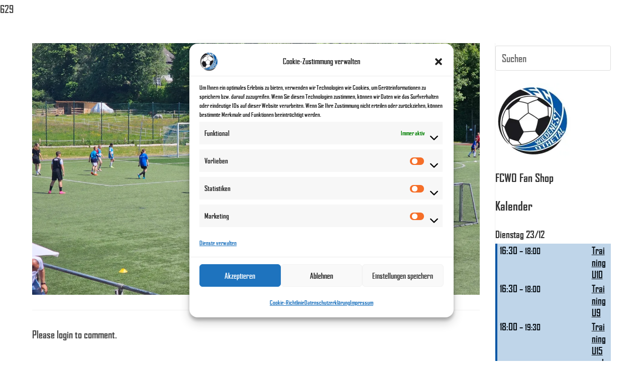

--- FILE ---
content_type: text/html; charset=UTF-8
request_url: https://fc-wiedenest-othetal.de/20230603_144328/
body_size: 26863
content:
<!DOCTYPE html>
<html class="html" lang="de">
<head>
	<meta charset="UTF-8">
	<link rel="profile" href="https://gmpg.org/xfn/11">

	<title>20230603_144328 &#8211; FC Wiedenest-Othetal</title>
<meta name='robots' content='max-image-preview:large' />
<meta name="viewport" content="width=device-width, initial-scale=1"><!-- Jetpack Site Verification Tags -->
<link rel='dns-prefetch' href='//stats.wp.com' />
<link rel='dns-prefetch' href='//widgets.wp.com' />
<link rel='dns-prefetch' href='//s0.wp.com' />
<link rel='dns-prefetch' href='//0.gravatar.com' />
<link rel='dns-prefetch' href='//1.gravatar.com' />
<link rel='dns-prefetch' href='//2.gravatar.com' />
<link rel='preconnect' href='//i0.wp.com' />
<link rel='preconnect' href='//c0.wp.com' />
<link rel="alternate" type="application/rss+xml" title="FC Wiedenest-Othetal &raquo; Feed" href="https://fc-wiedenest-othetal.de/feed/" />
<link rel="alternate" type="application/rss+xml" title="FC Wiedenest-Othetal &raquo; Kommentar-Feed" href="https://fc-wiedenest-othetal.de/comments/feed/" />
<link rel="alternate" type="application/rss+xml" title="FC Wiedenest-Othetal &raquo; 20230603_144328-Kommentar-Feed" href="https://fc-wiedenest-othetal.de/feed/?attachment_id=373" />
<link rel="alternate" title="oEmbed (JSON)" type="application/json+oembed" href="https://fc-wiedenest-othetal.de/wp-json/oembed/1.0/embed?url=https%3A%2F%2Ffc-wiedenest-othetal.de%2F20230603_144328%2F" />
<link rel="alternate" title="oEmbed (XML)" type="text/xml+oembed" href="https://fc-wiedenest-othetal.de/wp-json/oembed/1.0/embed?url=https%3A%2F%2Ffc-wiedenest-othetal.de%2F20230603_144328%2F&#038;format=xml" />
<link rel='stylesheet' id='all-css-a275ff692f481b7ecfb8796852cf5416' href='//fc-wiedenest-othetal.de/wp-content/cache/wpfc-minified/6wc16n3z/87md5.css' type='text/css' media='all' />
<style id='oceanwp-style-inline-css'>
body div.wpforms-container-full .wpforms-form input[type=submit]:hover,
			body div.wpforms-container-full .wpforms-form input[type=submit]:active,
			body div.wpforms-container-full .wpforms-form button[type=submit]:hover,
			body div.wpforms-container-full .wpforms-form button[type=submit]:active,
			body div.wpforms-container-full .wpforms-form .wpforms-page-button:hover,
			body div.wpforms-container-full .wpforms-form .wpforms-page-button:active,
			body .wp-core-ui div.wpforms-container-full .wpforms-form input[type=submit]:hover,
			body .wp-core-ui div.wpforms-container-full .wpforms-form input[type=submit]:active,
			body .wp-core-ui div.wpforms-container-full .wpforms-form button[type=submit]:hover,
			body .wp-core-ui div.wpforms-container-full .wpforms-form button[type=submit]:active,
			body .wp-core-ui div.wpforms-container-full .wpforms-form .wpforms-page-button:hover,
			body .wp-core-ui div.wpforms-container-full .wpforms-form .wpforms-page-button:active {
					background: linear-gradient(0deg, rgba(0, 0, 0, 0.2), rgba(0, 0, 0, 0.2)), var(--wpforms-button-background-color-alt, var(--wpforms-button-background-color)) !important;
			}
/*# sourceURL=oceanwp-style-inline-css */
</style>
<style id='wp-img-auto-sizes-contain-inline-css'>
img:is([sizes=auto i],[sizes^="auto," i]){contain-intrinsic-size:3000px 1500px}
/*# sourceURL=wp-img-auto-sizes-contain-inline-css */
</style>
<style id='wp-block-library-theme-inline-css'>
.wp-block-audio :where(figcaption){color:#555;font-size:13px;text-align:center}.is-dark-theme .wp-block-audio :where(figcaption){color:#ffffffa6}.wp-block-audio{margin:0 0 1em}.wp-block-code{border:1px solid #ccc;border-radius:4px;font-family:Menlo,Consolas,monaco,monospace;padding:.8em 1em}.wp-block-embed :where(figcaption){color:#555;font-size:13px;text-align:center}.is-dark-theme .wp-block-embed :where(figcaption){color:#ffffffa6}.wp-block-embed{margin:0 0 1em}.blocks-gallery-caption{color:#555;font-size:13px;text-align:center}.is-dark-theme .blocks-gallery-caption{color:#ffffffa6}:root :where(.wp-block-image figcaption){color:#555;font-size:13px;text-align:center}.is-dark-theme :root :where(.wp-block-image figcaption){color:#ffffffa6}.wp-block-image{margin:0 0 1em}.wp-block-pullquote{border-bottom:4px solid;border-top:4px solid;color:currentColor;margin-bottom:1.75em}.wp-block-pullquote :where(cite),.wp-block-pullquote :where(footer),.wp-block-pullquote__citation{color:currentColor;font-size:.8125em;font-style:normal;text-transform:uppercase}.wp-block-quote{border-left:.25em solid;margin:0 0 1.75em;padding-left:1em}.wp-block-quote cite,.wp-block-quote footer{color:currentColor;font-size:.8125em;font-style:normal;position:relative}.wp-block-quote:where(.has-text-align-right){border-left:none;border-right:.25em solid;padding-left:0;padding-right:1em}.wp-block-quote:where(.has-text-align-center){border:none;padding-left:0}.wp-block-quote.is-large,.wp-block-quote.is-style-large,.wp-block-quote:where(.is-style-plain){border:none}.wp-block-search .wp-block-search__label{font-weight:700}.wp-block-search__button{border:1px solid #ccc;padding:.375em .625em}:where(.wp-block-group.has-background){padding:1.25em 2.375em}.wp-block-separator.has-css-opacity{opacity:.4}.wp-block-separator{border:none;border-bottom:2px solid;margin-left:auto;margin-right:auto}.wp-block-separator.has-alpha-channel-opacity{opacity:1}.wp-block-separator:not(.is-style-wide):not(.is-style-dots){width:100px}.wp-block-separator.has-background:not(.is-style-dots){border-bottom:none;height:1px}.wp-block-separator.has-background:not(.is-style-wide):not(.is-style-dots){height:2px}.wp-block-table{margin:0 0 1em}.wp-block-table td,.wp-block-table th{word-break:normal}.wp-block-table :where(figcaption){color:#555;font-size:13px;text-align:center}.is-dark-theme .wp-block-table :where(figcaption){color:#ffffffa6}.wp-block-video :where(figcaption){color:#555;font-size:13px;text-align:center}.is-dark-theme .wp-block-video :where(figcaption){color:#ffffffa6}.wp-block-video{margin:0 0 1em}:root :where(.wp-block-template-part.has-background){margin-bottom:0;margin-top:0;padding:1.25em 2.375em}
/*# sourceURL=/wp-includes/css/dist/block-library/theme.min.css */
</style>
<style id='classic-theme-styles-inline-css'>
/*! This file is auto-generated */
.wp-block-button__link{color:#fff;background-color:#32373c;border-radius:9999px;box-shadow:none;text-decoration:none;padding:calc(.667em + 2px) calc(1.333em + 2px);font-size:1.125em}.wp-block-file__button{background:#32373c;color:#fff;text-decoration:none}
/*# sourceURL=/wp-includes/css/classic-themes.min.css */
</style>
<style id='pdfemb-pdf-embedder-viewer-style-inline-css'>
.wp-block-pdfemb-pdf-embedder-viewer{max-width:none}

/*# sourceURL=https://fc-wiedenest-othetal.de/wp-content/plugins/pdf-embedder/block/build/style-index.css */
</style>
<style id='jetpack-sharing-buttons-style-inline-css'>
.jetpack-sharing-buttons__services-list{display:flex;flex-direction:row;flex-wrap:wrap;gap:0;list-style-type:none;margin:5px;padding:0}.jetpack-sharing-buttons__services-list.has-small-icon-size{font-size:12px}.jetpack-sharing-buttons__services-list.has-normal-icon-size{font-size:16px}.jetpack-sharing-buttons__services-list.has-large-icon-size{font-size:24px}.jetpack-sharing-buttons__services-list.has-huge-icon-size{font-size:36px}@media print{.jetpack-sharing-buttons__services-list{display:none!important}}.editor-styles-wrapper .wp-block-jetpack-sharing-buttons{gap:0;padding-inline-start:0}ul.jetpack-sharing-buttons__services-list.has-background{padding:1.25em 2.375em}
/*# sourceURL=https://fc-wiedenest-othetal.de/wp-content/plugins/jetpack/_inc/blocks/sharing-buttons/view.css */
</style>
<style id='global-styles-inline-css'>
:root{--wp--preset--aspect-ratio--square: 1;--wp--preset--aspect-ratio--4-3: 4/3;--wp--preset--aspect-ratio--3-4: 3/4;--wp--preset--aspect-ratio--3-2: 3/2;--wp--preset--aspect-ratio--2-3: 2/3;--wp--preset--aspect-ratio--16-9: 16/9;--wp--preset--aspect-ratio--9-16: 9/16;--wp--preset--color--black: #000000;--wp--preset--color--cyan-bluish-gray: #abb8c3;--wp--preset--color--white: #ffffff;--wp--preset--color--pale-pink: #f78da7;--wp--preset--color--vivid-red: #cf2e2e;--wp--preset--color--luminous-vivid-orange: #ff6900;--wp--preset--color--luminous-vivid-amber: #fcb900;--wp--preset--color--light-green-cyan: #7bdcb5;--wp--preset--color--vivid-green-cyan: #00d084;--wp--preset--color--pale-cyan-blue: #8ed1fc;--wp--preset--color--vivid-cyan-blue: #0693e3;--wp--preset--color--vivid-purple: #9b51e0;--wp--preset--gradient--vivid-cyan-blue-to-vivid-purple: linear-gradient(135deg,rgb(6,147,227) 0%,rgb(155,81,224) 100%);--wp--preset--gradient--light-green-cyan-to-vivid-green-cyan: linear-gradient(135deg,rgb(122,220,180) 0%,rgb(0,208,130) 100%);--wp--preset--gradient--luminous-vivid-amber-to-luminous-vivid-orange: linear-gradient(135deg,rgb(252,185,0) 0%,rgb(255,105,0) 100%);--wp--preset--gradient--luminous-vivid-orange-to-vivid-red: linear-gradient(135deg,rgb(255,105,0) 0%,rgb(207,46,46) 100%);--wp--preset--gradient--very-light-gray-to-cyan-bluish-gray: linear-gradient(135deg,rgb(238,238,238) 0%,rgb(169,184,195) 100%);--wp--preset--gradient--cool-to-warm-spectrum: linear-gradient(135deg,rgb(74,234,220) 0%,rgb(151,120,209) 20%,rgb(207,42,186) 40%,rgb(238,44,130) 60%,rgb(251,105,98) 80%,rgb(254,248,76) 100%);--wp--preset--gradient--blush-light-purple: linear-gradient(135deg,rgb(255,206,236) 0%,rgb(152,150,240) 100%);--wp--preset--gradient--blush-bordeaux: linear-gradient(135deg,rgb(254,205,165) 0%,rgb(254,45,45) 50%,rgb(107,0,62) 100%);--wp--preset--gradient--luminous-dusk: linear-gradient(135deg,rgb(255,203,112) 0%,rgb(199,81,192) 50%,rgb(65,88,208) 100%);--wp--preset--gradient--pale-ocean: linear-gradient(135deg,rgb(255,245,203) 0%,rgb(182,227,212) 50%,rgb(51,167,181) 100%);--wp--preset--gradient--electric-grass: linear-gradient(135deg,rgb(202,248,128) 0%,rgb(113,206,126) 100%);--wp--preset--gradient--midnight: linear-gradient(135deg,rgb(2,3,129) 0%,rgb(40,116,252) 100%);--wp--preset--font-size--small: 13px;--wp--preset--font-size--medium: 20px;--wp--preset--font-size--large: 36px;--wp--preset--font-size--x-large: 42px;--wp--preset--spacing--20: 0.44rem;--wp--preset--spacing--30: 0.67rem;--wp--preset--spacing--40: 1rem;--wp--preset--spacing--50: 1.5rem;--wp--preset--spacing--60: 2.25rem;--wp--preset--spacing--70: 3.38rem;--wp--preset--spacing--80: 5.06rem;--wp--preset--shadow--natural: 6px 6px 9px rgba(0, 0, 0, 0.2);--wp--preset--shadow--deep: 12px 12px 50px rgba(0, 0, 0, 0.4);--wp--preset--shadow--sharp: 6px 6px 0px rgba(0, 0, 0, 0.2);--wp--preset--shadow--outlined: 6px 6px 0px -3px rgb(255, 255, 255), 6px 6px rgb(0, 0, 0);--wp--preset--shadow--crisp: 6px 6px 0px rgb(0, 0, 0);}:where(.is-layout-flex){gap: 0.5em;}:where(.is-layout-grid){gap: 0.5em;}body .is-layout-flex{display: flex;}.is-layout-flex{flex-wrap: wrap;align-items: center;}.is-layout-flex > :is(*, div){margin: 0;}body .is-layout-grid{display: grid;}.is-layout-grid > :is(*, div){margin: 0;}:where(.wp-block-columns.is-layout-flex){gap: 2em;}:where(.wp-block-columns.is-layout-grid){gap: 2em;}:where(.wp-block-post-template.is-layout-flex){gap: 1.25em;}:where(.wp-block-post-template.is-layout-grid){gap: 1.25em;}.has-black-color{color: var(--wp--preset--color--black) !important;}.has-cyan-bluish-gray-color{color: var(--wp--preset--color--cyan-bluish-gray) !important;}.has-white-color{color: var(--wp--preset--color--white) !important;}.has-pale-pink-color{color: var(--wp--preset--color--pale-pink) !important;}.has-vivid-red-color{color: var(--wp--preset--color--vivid-red) !important;}.has-luminous-vivid-orange-color{color: var(--wp--preset--color--luminous-vivid-orange) !important;}.has-luminous-vivid-amber-color{color: var(--wp--preset--color--luminous-vivid-amber) !important;}.has-light-green-cyan-color{color: var(--wp--preset--color--light-green-cyan) !important;}.has-vivid-green-cyan-color{color: var(--wp--preset--color--vivid-green-cyan) !important;}.has-pale-cyan-blue-color{color: var(--wp--preset--color--pale-cyan-blue) !important;}.has-vivid-cyan-blue-color{color: var(--wp--preset--color--vivid-cyan-blue) !important;}.has-vivid-purple-color{color: var(--wp--preset--color--vivid-purple) !important;}.has-black-background-color{background-color: var(--wp--preset--color--black) !important;}.has-cyan-bluish-gray-background-color{background-color: var(--wp--preset--color--cyan-bluish-gray) !important;}.has-white-background-color{background-color: var(--wp--preset--color--white) !important;}.has-pale-pink-background-color{background-color: var(--wp--preset--color--pale-pink) !important;}.has-vivid-red-background-color{background-color: var(--wp--preset--color--vivid-red) !important;}.has-luminous-vivid-orange-background-color{background-color: var(--wp--preset--color--luminous-vivid-orange) !important;}.has-luminous-vivid-amber-background-color{background-color: var(--wp--preset--color--luminous-vivid-amber) !important;}.has-light-green-cyan-background-color{background-color: var(--wp--preset--color--light-green-cyan) !important;}.has-vivid-green-cyan-background-color{background-color: var(--wp--preset--color--vivid-green-cyan) !important;}.has-pale-cyan-blue-background-color{background-color: var(--wp--preset--color--pale-cyan-blue) !important;}.has-vivid-cyan-blue-background-color{background-color: var(--wp--preset--color--vivid-cyan-blue) !important;}.has-vivid-purple-background-color{background-color: var(--wp--preset--color--vivid-purple) !important;}.has-black-border-color{border-color: var(--wp--preset--color--black) !important;}.has-cyan-bluish-gray-border-color{border-color: var(--wp--preset--color--cyan-bluish-gray) !important;}.has-white-border-color{border-color: var(--wp--preset--color--white) !important;}.has-pale-pink-border-color{border-color: var(--wp--preset--color--pale-pink) !important;}.has-vivid-red-border-color{border-color: var(--wp--preset--color--vivid-red) !important;}.has-luminous-vivid-orange-border-color{border-color: var(--wp--preset--color--luminous-vivid-orange) !important;}.has-luminous-vivid-amber-border-color{border-color: var(--wp--preset--color--luminous-vivid-amber) !important;}.has-light-green-cyan-border-color{border-color: var(--wp--preset--color--light-green-cyan) !important;}.has-vivid-green-cyan-border-color{border-color: var(--wp--preset--color--vivid-green-cyan) !important;}.has-pale-cyan-blue-border-color{border-color: var(--wp--preset--color--pale-cyan-blue) !important;}.has-vivid-cyan-blue-border-color{border-color: var(--wp--preset--color--vivid-cyan-blue) !important;}.has-vivid-purple-border-color{border-color: var(--wp--preset--color--vivid-purple) !important;}.has-vivid-cyan-blue-to-vivid-purple-gradient-background{background: var(--wp--preset--gradient--vivid-cyan-blue-to-vivid-purple) !important;}.has-light-green-cyan-to-vivid-green-cyan-gradient-background{background: var(--wp--preset--gradient--light-green-cyan-to-vivid-green-cyan) !important;}.has-luminous-vivid-amber-to-luminous-vivid-orange-gradient-background{background: var(--wp--preset--gradient--luminous-vivid-amber-to-luminous-vivid-orange) !important;}.has-luminous-vivid-orange-to-vivid-red-gradient-background{background: var(--wp--preset--gradient--luminous-vivid-orange-to-vivid-red) !important;}.has-very-light-gray-to-cyan-bluish-gray-gradient-background{background: var(--wp--preset--gradient--very-light-gray-to-cyan-bluish-gray) !important;}.has-cool-to-warm-spectrum-gradient-background{background: var(--wp--preset--gradient--cool-to-warm-spectrum) !important;}.has-blush-light-purple-gradient-background{background: var(--wp--preset--gradient--blush-light-purple) !important;}.has-blush-bordeaux-gradient-background{background: var(--wp--preset--gradient--blush-bordeaux) !important;}.has-luminous-dusk-gradient-background{background: var(--wp--preset--gradient--luminous-dusk) !important;}.has-pale-ocean-gradient-background{background: var(--wp--preset--gradient--pale-ocean) !important;}.has-electric-grass-gradient-background{background: var(--wp--preset--gradient--electric-grass) !important;}.has-midnight-gradient-background{background: var(--wp--preset--gradient--midnight) !important;}.has-small-font-size{font-size: var(--wp--preset--font-size--small) !important;}.has-medium-font-size{font-size: var(--wp--preset--font-size--medium) !important;}.has-large-font-size{font-size: var(--wp--preset--font-size--large) !important;}.has-x-large-font-size{font-size: var(--wp--preset--font-size--x-large) !important;}
:where(.wp-block-post-template.is-layout-flex){gap: 1.25em;}:where(.wp-block-post-template.is-layout-grid){gap: 1.25em;}
:where(.wp-block-term-template.is-layout-flex){gap: 1.25em;}:where(.wp-block-term-template.is-layout-grid){gap: 1.25em;}
:where(.wp-block-columns.is-layout-flex){gap: 2em;}:where(.wp-block-columns.is-layout-grid){gap: 2em;}
:root :where(.wp-block-pullquote){font-size: 1.5em;line-height: 1.6;}
/*# sourceURL=global-styles-inline-css */
</style>
<script src='//fc-wiedenest-othetal.de/wp-content/cache/wpfc-minified/jp7vm4qn/7tdxs.js' type="text/javascript"></script>
<!-- <script data-jetpack-boost="ignore" src="https://fc-wiedenest-othetal.de/wp-includes/js/jquery/jquery.min.js?ver=3.7.1" id="jquery-core-js"></script> -->


<link rel="https://api.w.org/" href="https://fc-wiedenest-othetal.de/wp-json/" /><link rel="alternate" title="JSON" type="application/json" href="https://fc-wiedenest-othetal.de/wp-json/wp/v2/media/373" /><link rel="EditURI" type="application/rsd+xml" title="RSD" href="https://fc-wiedenest-othetal.de/xmlrpc.php?rsd" />
<link rel="canonical" href="https://fc-wiedenest-othetal.de/20230603_144328/" />
        
        	<style>img#wpstats{display:none}</style>
					<style>.cmplz-hidden {
					display: none !important;
				}</style><meta name="generator" content="Elementor 3.34.0; features: additional_custom_breakpoints; settings: css_print_method-external, google_font-disabled, font_display-swap">
<meta name="description" content="Ein starkes TEAM" />
			<style>
				.e-con.e-parent:nth-of-type(n+4):not(.e-lazyloaded):not(.e-no-lazyload),
				.e-con.e-parent:nth-of-type(n+4):not(.e-lazyloaded):not(.e-no-lazyload) * {
					background-image: none !important;
				}
				@media screen and (max-height: 1024px) {
					.e-con.e-parent:nth-of-type(n+3):not(.e-lazyloaded):not(.e-no-lazyload),
					.e-con.e-parent:nth-of-type(n+3):not(.e-lazyloaded):not(.e-no-lazyload) * {
						background-image: none !important;
					}
				}
				@media screen and (max-height: 640px) {
					.e-con.e-parent:nth-of-type(n+2):not(.e-lazyloaded):not(.e-no-lazyload),
					.e-con.e-parent:nth-of-type(n+2):not(.e-lazyloaded):not(.e-no-lazyload) * {
						background-image: none !important;
					}
				}
			</style>
			
<!-- Jetpack Open Graph Tags -->
<meta property="og:type" content="article" />
<meta property="og:title" content="20230603_144328" />
<meta property="og:url" content="https://fc-wiedenest-othetal.de/20230603_144328/" />
<meta property="og:description" content="Besuchen Sie den Beitrag für mehr Info." />
<meta property="article:published_time" content="2023-06-06T11:36:11+00:00" />
<meta property="article:modified_time" content="2023-06-06T11:36:11+00:00" />
<meta property="og:site_name" content="FC Wiedenest-Othetal" />
<meta property="og:image" content="https://fc-wiedenest-othetal.de/wp-content/uploads/2023/06/20230603_144328-scaled.jpg" />
<meta property="og:image:alt" content="" />
<meta name="twitter:text:title" content="20230603_144328" />
<meta name="twitter:image" content="https://i0.wp.com/fc-wiedenest-othetal.de/wp-content/uploads/2023/06/20230603_144328-scaled.jpg?fit=1200%2C675&#038;ssl=1&#038;w=640" />
<meta name="twitter:card" content="summary_large_image" />
<meta name="twitter:description" content="Besuchen Sie den Beitrag für mehr Info." />

<!-- End Jetpack Open Graph Tags -->
<link rel="icon" href="https://i0.wp.com/fc-wiedenest-othetal.de/wp-content/uploads/2023/06/FCWO-Wappen.png?fit=30%2C32&#038;ssl=1" sizes="32x32" />
<link rel="icon" href="https://i0.wp.com/fc-wiedenest-othetal.de/wp-content/uploads/2023/06/FCWO-Wappen.png?fit=176%2C185&#038;ssl=1" sizes="192x192" />
<link rel="apple-touch-icon" href="https://i0.wp.com/fc-wiedenest-othetal.de/wp-content/uploads/2023/06/FCWO-Wappen.png?fit=171%2C180&#038;ssl=1" />
<meta name="msapplication-TileImage" content="https://i0.wp.com/fc-wiedenest-othetal.de/wp-content/uploads/2023/06/FCWO-Wappen.png?fit=176%2C185&#038;ssl=1" />
<!-- OceanWP CSS -->
<style type="text/css">
/* Colors */body .theme-button,body input[type="submit"],body button[type="submit"],body button,body .button,body div.wpforms-container-full .wpforms-form input[type=submit],body div.wpforms-container-full .wpforms-form button[type=submit],body div.wpforms-container-full .wpforms-form .wpforms-page-button,.woocommerce-cart .wp-element-button,.woocommerce-checkout .wp-element-button,.wp-block-button__link{border-color:#ffffff}body .theme-button:hover,body input[type="submit"]:hover,body button[type="submit"]:hover,body button:hover,body .button:hover,body div.wpforms-container-full .wpforms-form input[type=submit]:hover,body div.wpforms-container-full .wpforms-form input[type=submit]:active,body div.wpforms-container-full .wpforms-form button[type=submit]:hover,body div.wpforms-container-full .wpforms-form button[type=submit]:active,body div.wpforms-container-full .wpforms-form .wpforms-page-button:hover,body div.wpforms-container-full .wpforms-form .wpforms-page-button:active,.woocommerce-cart .wp-element-button:hover,.woocommerce-checkout .wp-element-button:hover,.wp-block-button__link:hover{border-color:#ffffff}h1{color:#0055a5}/* OceanWP Style Settings CSS */.container{width:1920px}@media only screen and (min-width:960px){.content-area,.content-left-sidebar .content-area{width:80%}}@media only screen and (min-width:960px){.widget-area,.content-left-sidebar .widget-area{width:20%}}.boxed-layout #wrap,.boxed-layout .parallax-footer,.boxed-layout .owp-floating-bar{width:1680px}.theme-button,input[type="submit"],button[type="submit"],button,.button,body div.wpforms-container-full .wpforms-form input[type=submit],body div.wpforms-container-full .wpforms-form button[type=submit],body div.wpforms-container-full .wpforms-form .wpforms-page-button{border-style:solid}.theme-button,input[type="submit"],button[type="submit"],button,.button,body div.wpforms-container-full .wpforms-form input[type=submit],body div.wpforms-container-full .wpforms-form button[type=submit],body div.wpforms-container-full .wpforms-form .wpforms-page-button{border-width:1px}form input[type="text"],form input[type="password"],form input[type="email"],form input[type="url"],form input[type="date"],form input[type="month"],form input[type="time"],form input[type="datetime"],form input[type="datetime-local"],form input[type="week"],form input[type="number"],form input[type="search"],form input[type="tel"],form input[type="color"],form select,form textarea,.woocommerce .woocommerce-checkout .select2-container--default .select2-selection--single{border-style:solid}body div.wpforms-container-full .wpforms-form input[type=date],body div.wpforms-container-full .wpforms-form input[type=datetime],body div.wpforms-container-full .wpforms-form input[type=datetime-local],body div.wpforms-container-full .wpforms-form input[type=email],body div.wpforms-container-full .wpforms-form input[type=month],body div.wpforms-container-full .wpforms-form input[type=number],body div.wpforms-container-full .wpforms-form input[type=password],body div.wpforms-container-full .wpforms-form input[type=range],body div.wpforms-container-full .wpforms-form input[type=search],body div.wpforms-container-full .wpforms-form input[type=tel],body div.wpforms-container-full .wpforms-form input[type=text],body div.wpforms-container-full .wpforms-form input[type=time],body div.wpforms-container-full .wpforms-form input[type=url],body div.wpforms-container-full .wpforms-form input[type=week],body div.wpforms-container-full .wpforms-form select,body div.wpforms-container-full .wpforms-form textarea{border-style:solid}form input[type="text"],form input[type="password"],form input[type="email"],form input[type="url"],form input[type="date"],form input[type="month"],form input[type="time"],form input[type="datetime"],form input[type="datetime-local"],form input[type="week"],form input[type="number"],form input[type="search"],form input[type="tel"],form input[type="color"],form select,form textarea{border-radius:3px}body div.wpforms-container-full .wpforms-form input[type=date],body div.wpforms-container-full .wpforms-form input[type=datetime],body div.wpforms-container-full .wpforms-form input[type=datetime-local],body div.wpforms-container-full .wpforms-form input[type=email],body div.wpforms-container-full .wpforms-form input[type=month],body div.wpforms-container-full .wpforms-form input[type=number],body div.wpforms-container-full .wpforms-form input[type=password],body div.wpforms-container-full .wpforms-form input[type=range],body div.wpforms-container-full .wpforms-form input[type=search],body div.wpforms-container-full .wpforms-form input[type=tel],body div.wpforms-container-full .wpforms-form input[type=text],body div.wpforms-container-full .wpforms-form input[type=time],body div.wpforms-container-full .wpforms-form input[type=url],body div.wpforms-container-full .wpforms-form input[type=week],body div.wpforms-container-full .wpforms-form select,body div.wpforms-container-full .wpforms-form textarea{border-radius:3px}#scroll-top{bottom:70px}#scroll-top{width:50px;height:50px;line-height:50px}#scroll-top{font-size:40px}#scroll-top .owp-icon{width:40px;height:40px}#scroll-top{background-color:#1e73be}#scroll-top:hover{background-color:rgba(127,127,127,0.8)}#scroll-top:hover{color:#1e73be}#scroll-top:hover .owp-icon use{stroke:#ffffff}@media only screen and (min-width:960px){body.search-results.content-both-sidebars .content-area{width:30%}body.search-results.content-both-sidebars.scs-style .widget-area.sidebar-secondary,body.search-results.content-both-sidebars.ssc-style .widget-area{left:-30%}}@media only screen and (min-width:960px){body.search-results.content-both-sidebars .widget-area{width:14%}body.search-results.content-both-sidebars.scs-style .content-area{left:14%}body.search-results.content-both-sidebars.ssc-style .content-area{left:28%}}/* Header */#site-navigation-wrap .dropdown-menu >li >a,#site-navigation-wrap .dropdown-menu >li >span.opl-logout-link,.oceanwp-mobile-menu-icon a,.mobile-menu-close,.after-header-content-inner >a{line-height:200px}#site-header.has-header-media .overlay-header-media{background-color:rgba(0,0,0,0.5)}#site-header #site-logo #site-logo-inner a img,#site-header.center-header #site-navigation-wrap .middle-site-logo a img{max-height:383px}@media (max-width:480px){#top-bar-nav,#site-navigation-wrap,.oceanwp-social-menu,.after-header-content{display:none}.center-logo #site-logo{float:none;position:absolute;left:50%;padding:0;-webkit-transform:translateX(-50%);transform:translateX(-50%)}#site-header.center-header #site-logo,.oceanwp-mobile-menu-icon,#oceanwp-cart-sidebar-wrap{display:block}body.vertical-header-style #outer-wrap{margin:0 !important}#site-header.vertical-header{position:relative;width:100%;left:0 !important;right:0 !important}#site-header.vertical-header .has-template >#site-logo{display:block}#site-header.vertical-header #site-header-inner{display:-webkit-box;display:-webkit-flex;display:-ms-flexbox;display:flex;-webkit-align-items:center;align-items:center;padding:0;max-width:90%}#site-header.vertical-header #site-header-inner >*:not(.oceanwp-mobile-menu-icon){display:none}#site-header.vertical-header #site-header-inner >*{padding:0 !important}#site-header.vertical-header #site-header-inner #site-logo{display:block;margin:0;width:50%;text-align:left}body.rtl #site-header.vertical-header #site-header-inner #site-logo{text-align:right}#site-header.vertical-header #site-header-inner .oceanwp-mobile-menu-icon{width:50%;text-align:right}body.rtl #site-header.vertical-header #site-header-inner .oceanwp-mobile-menu-icon{text-align:left}#site-header.vertical-header .vertical-toggle,body.vertical-header-style.vh-closed #site-header.vertical-header .vertical-toggle{display:none}#site-logo.has-responsive-logo .custom-logo-link{display:none}#site-logo.has-responsive-logo .responsive-logo-link{display:block}.is-sticky #site-logo.has-sticky-logo .responsive-logo-link{display:none}.is-sticky #site-logo.has-responsive-logo .sticky-logo-link{display:block}#top-bar.has-no-content #top-bar-social.top-bar-left,#top-bar.has-no-content #top-bar-social.top-bar-right{position:inherit;left:auto;right:auto;float:none;height:auto;line-height:1.5em;margin-top:0;text-align:center}#top-bar.has-no-content #top-bar-social li{float:none;display:inline-block}.owp-cart-overlay,#side-panel-wrap a.side-panel-btn{display:none !important}}/* Blog CSS */.single-post.content-max-width #wrap .thumbnail,.single-post.content-max-width #wrap .wp-block-buttons,.single-post.content-max-width #wrap .wp-block-verse,.single-post.content-max-width #wrap .entry-header,.single-post.content-max-width #wrap ul.meta,.single-post.content-max-width #wrap .entry-content p,.single-post.content-max-width #wrap .entry-content h1,.single-post.content-max-width #wrap .entry-content h2,.single-post.content-max-width #wrap .entry-content h3,.single-post.content-max-width #wrap .entry-content h4,.single-post.content-max-width #wrap .entry-content h5,.single-post.content-max-width #wrap .entry-content h6,.single-post.content-max-width #wrap .wp-block-image,.single-post.content-max-width #wrap .wp-block-gallery,.single-post.content-max-width #wrap .wp-block-video,.single-post.content-max-width #wrap .wp-block-quote,.single-post.content-max-width #wrap .wp-block-text-columns,.single-post.content-max-width #wrap .wp-block-code,.single-post.content-max-width #wrap .entry-content ul,.single-post.content-max-width #wrap .entry-content ol,.single-post.content-max-width #wrap .wp-block-cover-text,.single-post.content-max-width #wrap .wp-block-cover,.single-post.content-max-width #wrap .wp-block-columns,.single-post.content-max-width #wrap .post-tags,.single-post.content-max-width #wrap .comments-area,.single-post.content-max-width #wrap .wp-block-embed,#wrap .wp-block-separator.is-style-wide:not(.size-full){max-width:1800px}.single-post.content-max-width #wrap .wp-block-image.alignleft,.single-post.content-max-width #wrap .wp-block-image.alignright{max-width:900px}.single-post.content-max-width #wrap .wp-block-image.alignleft{margin-left:calc( 50% - 900px)}.single-post.content-max-width #wrap .wp-block-image.alignright{margin-right:calc( 50% - 900px)}.single-post.content-max-width #wrap .wp-block-embed,.single-post.content-max-width #wrap .wp-block-verse{margin-left:auto;margin-right:auto}.ocean-single-post-header ul.meta-item li a:hover{color:#333333}/* Sidebar */.widget-area{padding:0!important}.widget-area .sidebar-box{background-color:#ffffff}.widget-area .sidebar-box{padding:5px 0 5px 0}.widget-area .sidebar-box,.separate-layout .sidebar-box{margin-bottom:15px}.widget-title{border-color:#1e73be}.sidebar-box,.footer-box{color:#ffffff}.widget-title{margin-bottom:10px}/* Footer Widgets */#footer-widgets li,#footer-widgets #wp-calendar caption,#footer-widgets #wp-calendar th,#footer-widgets #wp-calendar tbody,#footer-widgets .contact-info-widget i,#footer-widgets .oceanwp-newsletter-form-wrap input[type="email"],#footer-widgets .posts-thumbnails-widget li,#footer-widgets .social-widget li a{border-color:#0055a5}#footer-widgets .contact-info-widget .owp-icon{border-color:#0055a5}#footer-widgets .footer-box a:hover,#footer-widgets a:hover{color:#0055a5}/* Typography */body{font-family:agency_fbbold;font-size:20px;line-height:1.8}h1,h2,h3,h4,h5,h6,.theme-heading,.widget-title,.oceanwp-widget-recent-posts-title,.comment-reply-title,.entry-title,.sidebar-box .widget-title{font-family:agency_fbbold;line-height:1}h1{font-family:agency_fbbold;font-size:48px;line-height:1.2}h2{font-family:agency_fbbold;font-size:38px;line-height:1.4}h3{font-size:28px;line-height:1.4}h4{font-family:agency_fbbold;font-size:24px;line-height:1.4}h5{font-size:14px;line-height:1.4}h6{font-size:15px;line-height:1.4}.page-header .page-header-title,.page-header.background-image-page-header .page-header-title{font-family:agency_fbbold;font-size:48px;line-height:1.4}.page-header .page-subheading{font-size:22px;line-height:1.8}.site-breadcrumbs,.site-breadcrumbs a{font-family:agency_fbbold;font-size:28px;line-height:1.4}#top-bar-content,#top-bar-social-alt{font-size:12px;line-height:1.8}#site-logo a.site-logo-text{font-family:agency_fbbold;font-size:24px;line-height:1.8}#site-navigation-wrap .dropdown-menu >li >a,#site-header.full_screen-header .fs-dropdown-menu >li >a,#site-header.top-header #site-navigation-wrap .dropdown-menu >li >a,#site-header.center-header #site-navigation-wrap .dropdown-menu >li >a,#site-header.medium-header #site-navigation-wrap .dropdown-menu >li >a,.oceanwp-mobile-menu-icon a{font-family:agency_fbbold;font-size:28px}.dropdown-menu ul li a.menu-link,#site-header.full_screen-header .fs-dropdown-menu ul.sub-menu li a{font-family:agency_fbbold;font-size:22px;line-height:1.2;letter-spacing:.6px}.sidr-class-dropdown-menu li a,a.sidr-class-toggle-sidr-close,#mobile-dropdown ul li a,body #mobile-fullscreen ul li a{font-family:agency_fbbold;font-size:24px;line-height:1.8}.blog-entry.post .blog-entry-header .entry-title a{font-family:agency_fbbold;font-size:48px;line-height:1.4}.ocean-single-post-header .single-post-title{font-size:34px;line-height:1.4;letter-spacing:.6px}.ocean-single-post-header ul.meta-item li,.ocean-single-post-header ul.meta-item li a{font-size:13px;line-height:1.4;letter-spacing:.6px}.ocean-single-post-header .post-author-name,.ocean-single-post-header .post-author-name a{font-size:14px;line-height:1.4;letter-spacing:.6px}.ocean-single-post-header .post-author-description{font-size:12px;line-height:1.4;letter-spacing:.6px}.single-post .entry-title{font-family:agency_fbbold;font-size:48px;line-height:1.4;letter-spacing:.6px}.single-post ul.meta li,.single-post ul.meta li a{font-size:14px;line-height:1.4;letter-spacing:.6px}.sidebar-box .widget-title,.sidebar-box.widget_block .wp-block-heading{font-size:20px;line-height:1;letter-spacing:1px}.sidebar-box,.footer-box{font-family:agency_fbbold;font-size:22px;line-height:1.3}#footer-widgets .footer-box .widget-title{font-family:'Aguafina Script';font-size:18px;line-height:1;letter-spacing:1px}#footer-bottom #copyright{font-family:agency_fbbold;font-size:14px;line-height:1}#footer-bottom #footer-bottom-menu{font-family:agency_fbbold;font-size:18px;line-height:1}.woocommerce-store-notice.demo_store{line-height:2;letter-spacing:1.5px}.demo_store .woocommerce-store-notice__dismiss-link{line-height:2;letter-spacing:1.5px}.woocommerce ul.products li.product li.title h2,.woocommerce ul.products li.product li.title a{font-size:14px;line-height:1.5}.woocommerce ul.products li.product li.category,.woocommerce ul.products li.product li.category a{font-size:12px;line-height:1}.woocommerce ul.products li.product .price{font-size:18px;line-height:1}.woocommerce ul.products li.product .button,.woocommerce ul.products li.product .product-inner .added_to_cart{font-size:12px;line-height:1.5;letter-spacing:1px}.woocommerce ul.products li.owp-woo-cond-notice span,.woocommerce ul.products li.owp-woo-cond-notice a{font-size:16px;line-height:1;letter-spacing:1px;font-weight:600;text-transform:capitalize}.woocommerce div.product .product_title{font-size:24px;line-height:1.4;letter-spacing:.6px}.woocommerce div.product p.price{font-size:36px;line-height:1}.woocommerce .owp-btn-normal .summary form button.button,.woocommerce .owp-btn-big .summary form button.button,.woocommerce .owp-btn-very-big .summary form button.button{font-size:12px;line-height:1.5;letter-spacing:1px;text-transform:uppercase}.woocommerce div.owp-woo-single-cond-notice span,.woocommerce div.owp-woo-single-cond-notice a{font-size:18px;line-height:2;letter-spacing:1.5px;font-weight:600;text-transform:capitalize}.ocean-preloader--active .preloader-after-content{font-size:20px;line-height:1.8;letter-spacing:.6px}
</style></head>

<body data-rsssl=1 data-cmplz=2 class="attachment wp-singular attachment-template-default single single-attachment postid-373 attachmentid-373 attachment-jpeg wp-custom-logo wp-embed-responsive wp-theme-oceanwp eio-default jps-theme-oceanwp oceanwp-theme dropdown-mobile no-header-border has-sidebar content-right-sidebar page-header-disabled has-breadcrumbs has-blog-grid elementor-default elementor-kit-5" itemscope="itemscope" itemtype="https://schema.org/WebPage">

	
	
	<div id="outer-wrap" class="site clr">

		<a class="skip-link screen-reader-text" href="#main">Zum Inhalt springen</a>

		
		<div id="wrap" class="clr">

			
			
<header id="site-header" class="custom-header has-social effect-nine clr" data-height="200" itemscope="itemscope" itemtype="https://schema.org/WPHeader" role="banner">

	
		

<div id="site-header-inner" class="clr">

	629
</div>


<div id="mobile-dropdown" class="clr" >

	<nav class="clr has-social" itemscope="itemscope" itemtype="https://schema.org/SiteNavigationElement">

		<ul id="menu-header-menue" class="menu"><li id="menu-item-276" class="menu-item menu-item-type-post_type menu-item-object-page menu-item-home menu-item-has-children menu-item-276"><a href="https://fc-wiedenest-othetal.de/">Home</a>
<ul class="sub-menu">
	<li id="menu-item-1723" class="menu-item menu-item-type-post_type menu-item-object-page menu-item-1723"><a href="https://fc-wiedenest-othetal.de/home/aktuelle-news/">Aktuelle NEWS</a></li>
	<li id="menu-item-1736" class="menu-item menu-item-type-post_type menu-item-object-page menu-item-1736"><a href="https://fc-wiedenest-othetal.de/home/aktuelle-news/news-senioren/">Aktuelle News Senioren</a></li>
	<li id="menu-item-277" class="menu-item menu-item-type-post_type menu-item-object-page menu-item-277"><a href="https://fc-wiedenest-othetal.de/home/aktuelle-news/news-jugend/">Aktuelle News Jugend</a></li>
</ul>
</li>
<li id="menu-item-404" class="menu-item menu-item-type-post_type menu-item-object-page menu-item-has-children menu-item-404"><a href="https://fc-wiedenest-othetal.de/der-verein/">Verein</a>
<ul class="sub-menu">
	<li id="menu-item-900" class="menu-item menu-item-type-post_type menu-item-object-page menu-item-has-children menu-item-900"><a href="https://fc-wiedenest-othetal.de/der-verein/vereins-vorstand/">Vereins Vorstand</a>
	<ul class="sub-menu">
		<li id="menu-item-908" class="menu-item menu-item-type-custom menu-item-object-custom menu-item-908"><a href="https://fc-wiedenest-othetal.de/der-verein/vereins-vorstand/#Vorstand">Vorstand</a></li>
		<li id="menu-item-909" class="menu-item menu-item-type-custom menu-item-object-custom menu-item-909"><a href="https://fc-wiedenest-othetal.de/der-verein/vereins-vorstand/#Jugendvorstand">Jugendvorstand</a></li>
	</ul>
</li>
	<li id="menu-item-2401" class="menu-item menu-item-type-post_type menu-item-object-page menu-item-2401"><a href="https://fc-wiedenest-othetal.de/der-verein/sportstaetten-des-vereins/">Sportstätten des Vereins</a></li>
	<li id="menu-item-901" class="menu-item menu-item-type-post_type menu-item-object-page menu-item-901"><a href="https://fc-wiedenest-othetal.de/der-verein/schiedsrichter/">Schiedsrichter</a></li>
	<li id="menu-item-7891" class="menu-item menu-item-type-post_type menu-item-object-page menu-item-7891"><a href="https://fc-wiedenest-othetal.de/der-verein/trainer-24-25/">Trainer Übersicht 25/26</a></li>
	<li id="menu-item-7186" class="menu-item menu-item-type-post_type menu-item-object-page menu-item-7186"><a href="https://fc-wiedenest-othetal.de/der-verein/events-turniere/">Events &#038; Turniere</a></li>
	<li id="menu-item-4719" class="menu-item menu-item-type-post_type menu-item-object-page menu-item-4719"><a href="https://fc-wiedenest-othetal.de/der-verein/mitglied-werden/">Mitgliedschaft</a></li>
</ul>
</li>
<li id="menu-item-564" class="menu-item menu-item-type-post_type menu-item-object-page menu-item-564"><a href="https://fc-wiedenest-othetal.de/vereinskalender/">Vereinskalender</a></li>
<li id="menu-item-501" class="menu-item menu-item-type-post_type menu-item-object-page menu-item-has-children menu-item-501"><a href="https://fc-wiedenest-othetal.de/jugendabteilung/">Jugendabteilung</a>
<ul class="sub-menu">
	<li id="menu-item-4486" class="menu-item menu-item-type-post_type menu-item-object-page menu-item-4486"><a href="https://fc-wiedenest-othetal.de/jugendabteilung/kinderschutz/">Kinderschutz</a></li>
	<li id="menu-item-4458" class="menu-item menu-item-type-post_type menu-item-object-page menu-item-4458"><a href="https://fc-wiedenest-othetal.de/jugendabteilung/der-neue-kinderfussball/">Der neue Kinderfußball</a></li>
	<li id="menu-item-8193" class="menu-item menu-item-type-post_type menu-item-object-page menu-item-has-children menu-item-8193"><a href="https://fc-wiedenest-othetal.de/jugendabteilung/jugendmannschaften-24-25/">Jugendmannschaften</a>
	<ul class="sub-menu">
		<li id="menu-item-292" class="menu-item menu-item-type-custom menu-item-object-custom menu-item-292"><a href="https://fc-wiedenest-othetal.de/jugendabteilung/jugendmannschaften/#Grundlagenbereich">Grundlagenbereich</a></li>
		<li id="menu-item-295" class="menu-item menu-item-type-custom menu-item-object-custom menu-item-295"><a href="https://fc-wiedenest-othetal.de/jugendabteilung/jugendmannschaften/#Aufbaubereich">Aufbaubereich</a></li>
		<li id="menu-item-294" class="menu-item menu-item-type-custom menu-item-object-custom menu-item-294"><a href="https://fc-wiedenest-othetal.de/jugendabteilung/jugendmannschaften/#Leistungsbereich">Leistungsbereich</a></li>
	</ul>
</li>
	<li id="menu-item-8594" class="menu-item menu-item-type-post_type menu-item-object-page menu-item-8594"><a href="https://fc-wiedenest-othetal.de/jugendabteilung/jugendausbildungskonzept/">Jugendausbildungskonzept</a></li>
</ul>
</li>
<li id="menu-item-8194" class="menu-item menu-item-type-post_type menu-item-object-page menu-item-has-children menu-item-8194"><a href="https://fc-wiedenest-othetal.de/senioren-25-26/">Senioren 25/26</a>
<ul class="sub-menu">
	<li id="menu-item-910" class="menu-item menu-item-type-custom menu-item-object-custom menu-item-910"><a href="https://fc-wiedenest-othetal.de/senioren-25-26/#1Mannschaft">1. Mannschaft</a></li>
	<li id="menu-item-911" class="menu-item menu-item-type-custom menu-item-object-custom menu-item-911"><a href="https://fc-wiedenest-othetal.de/senioren-25-26/#2Mannschaft">2. Mannschaft</a></li>
	<li id="menu-item-912" class="menu-item menu-item-type-custom menu-item-object-custom menu-item-912"><a href="https://fc-wiedenest-othetal.de/senioren-25-26/#3Mannschaft">3. Mannschaft</a></li>
	<li id="menu-item-913" class="menu-item menu-item-type-custom menu-item-object-custom menu-item-913"><a href="https://fc-wiedenest-othetal.de/senioren-25-26/#Frauen">Frauen</a></li>
	<li id="menu-item-914" class="menu-item menu-item-type-custom menu-item-object-custom menu-item-914"><a href="https://fc-wiedenest-othetal.de/senioren-25-26/#Alt_Herren">Alt Herren</a></li>
</ul>
</li>
<li id="menu-item-992" class="menu-item menu-item-type-post_type menu-item-object-page menu-item-has-children menu-item-992"><a href="https://fc-wiedenest-othetal.de/fotos/">Fotos</a>
<ul class="sub-menu">
	<li id="menu-item-6609" class="menu-item menu-item-type-post_type menu-item-object-page menu-item-6609"><a href="https://fc-wiedenest-othetal.de/fotos/fotos-senioren/">Fotos Senioren</a></li>
	<li id="menu-item-6618" class="menu-item menu-item-type-post_type menu-item-object-page menu-item-6618"><a href="https://fc-wiedenest-othetal.de/fotos/fotos-jugend/">Fotos Jugend</a></li>
</ul>
</li>
<li id="menu-item-1884" class="menu-item menu-item-type-post_type menu-item-object-page menu-item-1884"><a href="https://fc-wiedenest-othetal.de/sponsoren/">Sponsoren</a></li>
<li id="menu-item-8849" class="menu-item menu-item-type-post_type menu-item-object-page menu-item-8849"><a href="https://fc-wiedenest-othetal.de/sparkassen-cup-2025/">Sparkassen Cup 2025</a></li>
<li class="search-toggle-li" ><a href="https://fc-wiedenest-othetal.de/#" class="site-search-toggle search-dropdown-toggle"><span class="screen-reader-text">Website-Suche umschalten</span><i class=" icon-magnifier" aria-hidden="true" role="img"></i></a></li></ul><ul id="menu-header-menue-1" class="menu"><li class="menu-item menu-item-type-post_type menu-item-object-page menu-item-home menu-item-has-children menu-item-276"><a href="https://fc-wiedenest-othetal.de/">Home</a>
<ul class="sub-menu">
	<li class="menu-item menu-item-type-post_type menu-item-object-page menu-item-1723"><a href="https://fc-wiedenest-othetal.de/home/aktuelle-news/">Aktuelle NEWS</a></li>
	<li class="menu-item menu-item-type-post_type menu-item-object-page menu-item-1736"><a href="https://fc-wiedenest-othetal.de/home/aktuelle-news/news-senioren/">Aktuelle News Senioren</a></li>
	<li class="menu-item menu-item-type-post_type menu-item-object-page menu-item-277"><a href="https://fc-wiedenest-othetal.de/home/aktuelle-news/news-jugend/">Aktuelle News Jugend</a></li>
</ul>
</li>
<li class="menu-item menu-item-type-post_type menu-item-object-page menu-item-has-children menu-item-404"><a href="https://fc-wiedenest-othetal.de/der-verein/">Verein</a>
<ul class="sub-menu">
	<li class="menu-item menu-item-type-post_type menu-item-object-page menu-item-has-children menu-item-900"><a href="https://fc-wiedenest-othetal.de/der-verein/vereins-vorstand/">Vereins Vorstand</a>
	<ul class="sub-menu">
		<li class="menu-item menu-item-type-custom menu-item-object-custom menu-item-908"><a href="https://fc-wiedenest-othetal.de/der-verein/vereins-vorstand/#Vorstand">Vorstand</a></li>
		<li class="menu-item menu-item-type-custom menu-item-object-custom menu-item-909"><a href="https://fc-wiedenest-othetal.de/der-verein/vereins-vorstand/#Jugendvorstand">Jugendvorstand</a></li>
	</ul>
</li>
	<li class="menu-item menu-item-type-post_type menu-item-object-page menu-item-2401"><a href="https://fc-wiedenest-othetal.de/der-verein/sportstaetten-des-vereins/">Sportstätten des Vereins</a></li>
	<li class="menu-item menu-item-type-post_type menu-item-object-page menu-item-901"><a href="https://fc-wiedenest-othetal.de/der-verein/schiedsrichter/">Schiedsrichter</a></li>
	<li class="menu-item menu-item-type-post_type menu-item-object-page menu-item-7891"><a href="https://fc-wiedenest-othetal.de/der-verein/trainer-24-25/">Trainer Übersicht 25/26</a></li>
	<li class="menu-item menu-item-type-post_type menu-item-object-page menu-item-7186"><a href="https://fc-wiedenest-othetal.de/der-verein/events-turniere/">Events &#038; Turniere</a></li>
	<li class="menu-item menu-item-type-post_type menu-item-object-page menu-item-4719"><a href="https://fc-wiedenest-othetal.de/der-verein/mitglied-werden/">Mitgliedschaft</a></li>
</ul>
</li>
<li class="menu-item menu-item-type-post_type menu-item-object-page menu-item-564"><a href="https://fc-wiedenest-othetal.de/vereinskalender/">Vereinskalender</a></li>
<li class="menu-item menu-item-type-post_type menu-item-object-page menu-item-has-children menu-item-501"><a href="https://fc-wiedenest-othetal.de/jugendabteilung/">Jugendabteilung</a>
<ul class="sub-menu">
	<li class="menu-item menu-item-type-post_type menu-item-object-page menu-item-4486"><a href="https://fc-wiedenest-othetal.de/jugendabteilung/kinderschutz/">Kinderschutz</a></li>
	<li class="menu-item menu-item-type-post_type menu-item-object-page menu-item-4458"><a href="https://fc-wiedenest-othetal.de/jugendabteilung/der-neue-kinderfussball/">Der neue Kinderfußball</a></li>
	<li class="menu-item menu-item-type-post_type menu-item-object-page menu-item-has-children menu-item-8193"><a href="https://fc-wiedenest-othetal.de/jugendabteilung/jugendmannschaften-24-25/">Jugendmannschaften</a>
	<ul class="sub-menu">
		<li class="menu-item menu-item-type-custom menu-item-object-custom menu-item-292"><a href="https://fc-wiedenest-othetal.de/jugendabteilung/jugendmannschaften/#Grundlagenbereich">Grundlagenbereich</a></li>
		<li class="menu-item menu-item-type-custom menu-item-object-custom menu-item-295"><a href="https://fc-wiedenest-othetal.de/jugendabteilung/jugendmannschaften/#Aufbaubereich">Aufbaubereich</a></li>
		<li class="menu-item menu-item-type-custom menu-item-object-custom menu-item-294"><a href="https://fc-wiedenest-othetal.de/jugendabteilung/jugendmannschaften/#Leistungsbereich">Leistungsbereich</a></li>
	</ul>
</li>
	<li class="menu-item menu-item-type-post_type menu-item-object-page menu-item-8594"><a href="https://fc-wiedenest-othetal.de/jugendabteilung/jugendausbildungskonzept/">Jugendausbildungskonzept</a></li>
</ul>
</li>
<li class="menu-item menu-item-type-post_type menu-item-object-page menu-item-has-children menu-item-8194"><a href="https://fc-wiedenest-othetal.de/senioren-25-26/">Senioren 25/26</a>
<ul class="sub-menu">
	<li class="menu-item menu-item-type-custom menu-item-object-custom menu-item-910"><a href="https://fc-wiedenest-othetal.de/senioren-25-26/#1Mannschaft">1. Mannschaft</a></li>
	<li class="menu-item menu-item-type-custom menu-item-object-custom menu-item-911"><a href="https://fc-wiedenest-othetal.de/senioren-25-26/#2Mannschaft">2. Mannschaft</a></li>
	<li class="menu-item menu-item-type-custom menu-item-object-custom menu-item-912"><a href="https://fc-wiedenest-othetal.de/senioren-25-26/#3Mannschaft">3. Mannschaft</a></li>
	<li class="menu-item menu-item-type-custom menu-item-object-custom menu-item-913"><a href="https://fc-wiedenest-othetal.de/senioren-25-26/#Frauen">Frauen</a></li>
	<li class="menu-item menu-item-type-custom menu-item-object-custom menu-item-914"><a href="https://fc-wiedenest-othetal.de/senioren-25-26/#Alt_Herren">Alt Herren</a></li>
</ul>
</li>
<li class="menu-item menu-item-type-post_type menu-item-object-page menu-item-has-children menu-item-992"><a href="https://fc-wiedenest-othetal.de/fotos/">Fotos</a>
<ul class="sub-menu">
	<li class="menu-item menu-item-type-post_type menu-item-object-page menu-item-6609"><a href="https://fc-wiedenest-othetal.de/fotos/fotos-senioren/">Fotos Senioren</a></li>
	<li class="menu-item menu-item-type-post_type menu-item-object-page menu-item-6618"><a href="https://fc-wiedenest-othetal.de/fotos/fotos-jugend/">Fotos Jugend</a></li>
</ul>
</li>
<li class="menu-item menu-item-type-post_type menu-item-object-page menu-item-1884"><a href="https://fc-wiedenest-othetal.de/sponsoren/">Sponsoren</a></li>
<li class="menu-item menu-item-type-post_type menu-item-object-page menu-item-8849"><a href="https://fc-wiedenest-othetal.de/sparkassen-cup-2025/">Sparkassen Cup 2025</a></li>
</ul>
<div class="oceanwp-social-menu clr social-with-style">

	<div class="social-menu-inner clr colored">

		629
	</div>

</div>

<div id="mobile-menu-search" class="clr">
	<form aria-label="Diese Website durchsuchen" method="get" action="https://fc-wiedenest-othetal.de/" class="mobile-searchform">
		<input aria-label="Suchabfrage eingeben" value="" class="field" id="ocean-mobile-search-1" type="search" name="s" autocomplete="off" placeholder="Suchen" />
		<button aria-label="Suche abschicken" type="submit" class="searchform-submit">
			<i class=" icon-magnifier" aria-hidden="true" role="img"></i>		</button>
					</form>
</div><!-- .mobile-menu-search -->

	</nav>

</div>


		
		
</header><!-- #site-header -->


			
			<main id="main" class="site-main clr"  role="main">

				
	
	<div id="content-wrap" class="container clr">

		
		<div id="primary" class="content-area clr">

			
			<div id="content" class="site-content">

				
				
					<article class="image-attachment post-373 attachment type-attachment status-inherit hentry entry">
						<p><img fetchpriority="high" width="2560" height="1441" src="https://i0.wp.com/fc-wiedenest-othetal.de/wp-content/uploads/2023/06/20230603_144328-scaled.jpg?fit=2560%2C1441&amp;ssl=1" class="attachment-full size-full" alt="" decoding="async" srcset="https://i0.wp.com/fc-wiedenest-othetal.de/wp-content/uploads/2023/06/20230603_144328-scaled.jpg?w=2560&amp;ssl=1 2560w, https://i0.wp.com/fc-wiedenest-othetal.de/wp-content/uploads/2023/06/20230603_144328-scaled.jpg?resize=300%2C169&amp;ssl=1 300w, https://i0.wp.com/fc-wiedenest-othetal.de/wp-content/uploads/2023/06/20230603_144328-scaled.jpg?resize=1024%2C577&amp;ssl=1 1024w, https://i0.wp.com/fc-wiedenest-othetal.de/wp-content/uploads/2023/06/20230603_144328-scaled.jpg?resize=768%2C432&amp;ssl=1 768w, https://i0.wp.com/fc-wiedenest-othetal.de/wp-content/uploads/2023/06/20230603_144328-scaled.jpg?resize=1536%2C865&amp;ssl=1 1536w, https://i0.wp.com/fc-wiedenest-othetal.de/wp-content/uploads/2023/06/20230603_144328-scaled.jpg?resize=2048%2C1153&amp;ssl=1 2048w, https://i0.wp.com/fc-wiedenest-othetal.de/wp-content/uploads/2023/06/20230603_144328-scaled.jpg?resize=800%2C450&amp;ssl=1 800w, https://i0.wp.com/fc-wiedenest-othetal.de/wp-content/uploads/2023/06/20230603_144328-scaled.jpg?w=2400&amp;ssl=1 2400w" sizes="(max-width: 2560px) 100vw, 2560px" data-attachment-id="373" data-permalink="https://fc-wiedenest-othetal.de/20230603_144328/" data-orig-file="https://i0.wp.com/fc-wiedenest-othetal.de/wp-content/uploads/2023/06/20230603_144328-scaled.jpg?fit=2560%2C1441&amp;ssl=1" data-orig-size="2560,1441" data-comments-opened="1" data-image-meta="{&quot;aperture&quot;:&quot;2.4&quot;,&quot;credit&quot;:&quot;&quot;,&quot;camera&quot;:&quot;Galaxy S23 Ultra&quot;,&quot;caption&quot;:&quot;&quot;,&quot;created_timestamp&quot;:&quot;1685803408&quot;,&quot;copyright&quot;:&quot;&quot;,&quot;focal_length&quot;:&quot;7.9&quot;,&quot;iso&quot;:&quot;50&quot;,&quot;shutter_speed&quot;:&quot;0.00037735849056604&quot;,&quot;title&quot;:&quot;&quot;,&quot;orientation&quot;:&quot;1&quot;}" data-image-title="20230603_144328" data-image-description="" data-image-caption="" data-medium-file="https://i0.wp.com/fc-wiedenest-othetal.de/wp-content/uploads/2023/06/20230603_144328-scaled.jpg?fit=300%2C169&amp;ssl=1" data-large-file="https://i0.wp.com/fc-wiedenest-othetal.de/wp-content/uploads/2023/06/20230603_144328-scaled.jpg?fit=1024%2C577&amp;ssl=1" /></p>
						<div class="entry clr">
														
<section id="comments" class="comments-area clr has-comments">

	
	
		<div id="respond" class="comment-respond">
		<h3 id="reply-title" class="comment-reply-title"> <small><a rel="nofollow" id="cancel-comment-reply-link" href="/20230603_144328/#respond" style="display:none;">Hier klicken, um die Antwort abzubrechen.</a></small></h3><form action="https://fc-wiedenest-othetal.de/wp-comments-post.php" method="post" id="" class="comment-form"><div class="comment-textarea"><label for="comment" class="screen-reader-text">Kommentar</label><textarea name="comment" id="comment" cols="39" rows="4" tabindex="0" class="textarea-comment" placeholder="Ihr Kommentar …"></textarea></div>
<p class="form-submit"><input name="submit" type="submit" id="comment-submit" class="submit" value="Kommentar abschicken" /> <input type='hidden' name='comment_post_ID' value='373' id='comment_post_ID' />
<input type='hidden' name='comment_parent' id='comment_parent' value='0' />
</p><p style="display: none;"><input type="hidden" id="akismet_comment_nonce" name="akismet_comment_nonce" value="89dd382fda" /></p><p style="display: none !important;" class="akismet-fields-container" data-prefix="ak_"><label>&#916;<textarea name="ak_hp_textarea" cols="45" rows="8" maxlength="100"></textarea></label><input type="hidden" id="ak_js_1" name="ak_js" value="20"/></p></form>	</div><!-- #respond -->
	
</section><!-- #comments -->
						</div><!-- .entry -->
					</article><!-- #post -->

				
				
			</div><!-- #content -->

			
		</div><!-- #primary -->

		

<aside id="right-sidebar" class="sidebar-container widget-area sidebar-primary" itemscope="itemscope" itemtype="https://schema.org/WPSideBar" role="complementary" aria-label="Primäre Seitenleiste">

	
	<div id="right-sidebar-inner" class="clr">

		<div id="search-2" class="sidebar-box widget_search clr">
<form aria-label="Diese Website durchsuchen" role="search" method="get" class="searchform" action="https://fc-wiedenest-othetal.de/">	
	<input aria-label="Suchabfrage eingeben" type="search" id="ocean-search-form-2" class="field" autocomplete="off" placeholder="Suchen" name="s">
		</form>
</div><div id="media_image-6" class="sidebar-box widget_media_image clr"><a href="https://team.jako.de/de/team/fcwo/"><img width="150" height="150" src="https://i0.wp.com/fc-wiedenest-othetal.de/wp-content/uploads/2023/07/FC-WO-Logo.jpg?resize=150%2C150&amp;ssl=1" class="image wp-image-5082  attachment-thumbnail size-thumbnail" alt="" style="max-width: 100%; height: auto;" decoding="async" srcset="https://i0.wp.com/fc-wiedenest-othetal.de/wp-content/uploads/2023/07/FC-WO-Logo.jpg?w=472&amp;ssl=1 472w, https://i0.wp.com/fc-wiedenest-othetal.de/wp-content/uploads/2023/07/FC-WO-Logo.jpg?resize=300%2C300&amp;ssl=1 300w, https://i0.wp.com/fc-wiedenest-othetal.de/wp-content/uploads/2023/07/FC-WO-Logo.jpg?resize=150%2C150&amp;ssl=1 150w" sizes="(max-width: 150px) 100vw, 150px" data-attachment-id="5082" data-permalink="https://fc-wiedenest-othetal.de/fc-wo-logo/" data-orig-file="https://i0.wp.com/fc-wiedenest-othetal.de/wp-content/uploads/2023/07/FC-WO-Logo.jpg?fit=472%2C473&amp;ssl=1" data-orig-size="472,473" data-comments-opened="1" data-image-meta="{&quot;aperture&quot;:&quot;0&quot;,&quot;credit&quot;:&quot;&quot;,&quot;camera&quot;:&quot;&quot;,&quot;caption&quot;:&quot;&quot;,&quot;created_timestamp&quot;:&quot;0&quot;,&quot;copyright&quot;:&quot;&quot;,&quot;focal_length&quot;:&quot;0&quot;,&quot;iso&quot;:&quot;0&quot;,&quot;shutter_speed&quot;:&quot;0&quot;,&quot;title&quot;:&quot;&quot;,&quot;orientation&quot;:&quot;0&quot;}" data-image-title="FC WO Logo" data-image-description="" data-image-caption="" data-medium-file="https://i0.wp.com/fc-wiedenest-othetal.de/wp-content/uploads/2023/07/FC-WO-Logo.jpg?fit=300%2C300&amp;ssl=1" data-large-file="https://i0.wp.com/fc-wiedenest-othetal.de/wp-content/uploads/2023/07/FC-WO-Logo.jpg?fit=472%2C473&amp;ssl=1" /></a></div><div id="custom_html-2" class="widget_text sidebar-box widget_custom_html clr"><div class="textwidget custom-html-widget"><a href="https://team.jako.de/de/team/fcwo/">FCWO Fan Shop</a></div></div><div id="block-17" class="sidebar-box widget_block clr"><h4>Kalender</h4>
<p><style type="text/css"> #r694a24e062f4714 *[data-feed-color="rgba(0,85,165,1)"]:not([type=checkbox]){ background:rgba(191,213,233,1); padding:0.1em 0.5em; border-left:4px solid rgba(0,85,165,1); } .ics-calendar#r694a24e062f4714 .event[data-feed-color="rgba(0,85,165,1)"] .descloc .descloc_feed_label:before{ background-color:rgba(0,85,165,1); } .ics-calendar#r694a24e062f4714 dl.events dt.time[data-feed-color="rgba(0,85,165,1)"]{ padding-top:0.5em; padding-bottom:0; } .ics-calendar#r694a24e062f4714 dl.events dt.time[data-feed-color="rgba(0,85,165,1)"] + dd.event[data-feed-color="rgba(0,85,165,1)"]{ padding-top:0; padding-bottom:0.5em; } .ics-calendar#r694a24e062f4714 dl.events dd.event[data-feed-color="rgba(0,85,165,1)"]:first-child{ padding-top:0.5em; padding-bottom:0.5em; } #r694a24e062f4714 *[data-feed-color="rgba(0,153,51,1)"]:not([type=checkbox]){ background:rgba(191,230,204,1); padding:0.1em 0.5em; border-left:4px solid rgba(0,153,51,1); } .ics-calendar#r694a24e062f4714 .event[data-feed-color="rgba(0,153,51,1)"] .descloc .descloc_feed_label:before{ background-color:rgba(0,153,51,1); } .ics-calendar#r694a24e062f4714 dl.events dt.time[data-feed-color="rgba(0,153,51,1)"]{ padding-top:0.5em; padding-bottom:0; } .ics-calendar#r694a24e062f4714 dl.events dt.time[data-feed-color="rgba(0,153,51,1)"] + dd.event[data-feed-color="rgba(0,153,51,1)"]{ padding-top:0; padding-bottom:0.5em; } .ics-calendar#r694a24e062f4714 dl.events dd.event[data-feed-color="rgba(0,153,51,1)"]:first-child{ padding-top:0.5em; padding-bottom:0.5em; } #r694a24e062f4714 *[data-feed-color="rgba(0,152,255,1)"]:not([type=checkbox]){ background:rgba(191,229,255,1); padding:0.1em 0.5em; border-left:4px solid rgba(0,152,255,1); } .ics-calendar#r694a24e062f4714 .event[data-feed-color="rgba(0,152,255,1)"] .descloc .descloc_feed_label:before{ background-color:rgba(0,152,255,1); } .ics-calendar#r694a24e062f4714 dl.events dt.time[data-feed-color="rgba(0,152,255,1)"]{ padding-top:0.5em; padding-bottom:0; } .ics-calendar#r694a24e062f4714 dl.events dt.time[data-feed-color="rgba(0,152,255,1)"] + dd.event[data-feed-color="rgba(0,152,255,1)"]{ padding-top:0; padding-bottom:0.5em; } .ics-calendar#r694a24e062f4714 dl.events dd.event[data-feed-color="rgba(0,152,255,1)"]:first-child{ padding-top:0.5em; padding-bottom:0.5em; } #r694a24e062f4714 *[data-feed-color="rgba(153,0,153,1)"]:not([type=checkbox]){ background:rgba(230,191,230,1); padding:0.1em 0.5em; border-left:4px solid rgba(153,0,153,1); } .ics-calendar#r694a24e062f4714 .event[data-feed-color="rgba(153,0,153,1)"] .descloc .descloc_feed_label:before{ background-color:rgba(153,0,153,1); } .ics-calendar#r694a24e062f4714 dl.events dt.time[data-feed-color="rgba(153,0,153,1)"]{ padding-top:0.5em; padding-bottom:0; } .ics-calendar#r694a24e062f4714 dl.events dt.time[data-feed-color="rgba(153,0,153,1)"] + dd.event[data-feed-color="rgba(153,0,153,1)"]{ padding-top:0; padding-bottom:0.5em; } .ics-calendar#r694a24e062f4714 dl.events dd.event[data-feed-color="rgba(153,0,153,1)"]:first-child{ padding-top:0.5em; padding-bottom:0.5em; } </style>
<section class="ics-calendar layout-list r34ics_compact stickymonths r34ics_toggle multi-feed" id="r694a24e062f4714" style="opacity: 1;">

			<article class="ics-calendar-list-wrapper">

													<div class="ics-calendar-date-wrapper" data-date="Dienstag 23/12" data-dow="2" data-wknum="52" data-rel2today="today" data-events-count="4" data-feed-keys="0">
											<h4 class="ics-calendar-date" id="r694a24e062f4714-20251223"><span data-date-format="l">Dienstag</span> <span data-date-format="d">23</span>/<span data-date-format="m">12</span></h4>
											<dl class="events" aria-labelledby="r694a24e062f4714-20251223">
										<dt class="time" data-feed-key="0" data-feed-color="rgba(0,85,165,1)">16:30													<span class="end_time">&#8211; 18:00</span>
													</dt><dd class="event t163000" data-feed-key="0" data-feed-color="rgba(0,85,165,1)">
											<span class="title has_desc confirmed">Training U10</span><div class="descloc"><div class="location">MOTEA SPORTPARK PERNZE, Kreuzstraße, 51702 Bergneustadt, Deutschland</div></div>										</dd><dt class="time" data-feed-key="0" data-feed-color="rgba(0,85,165,1)">16:30													<span class="end_time">&#8211; 18:00</span>
													</dt><dd class="event t163000" data-feed-key="0" data-feed-color="rgba(0,85,165,1)">
											<span class="title has_desc confirmed">Training U9</span><div class="descloc"><div class="location">MOTEA SPORTPARK PERNZE, Kreuzstraße, 51702 Bergneustadt, Deutschland</div></div>										</dd><dt class="time" data-feed-key="0" data-feed-color="rgba(0,85,165,1)">18:00													<span class="end_time">&#8211; 19:30</span>
													</dt><dd class="event t180000" data-feed-key="0" data-feed-color="rgba(0,85,165,1)">
											<span class="title has_desc confirmed">Training U15 und U13</span><div class="descloc"><div class="location">MOTEA SPORTPARK PERNZE, Kreuzstraße, 51702 Bergneustadt, Deutschland</div></div>										</dd><dt class="time" data-feed-key="0" data-feed-color="rgba(0,85,165,1)">19:30													<span class="end_time">&#8211; 21:00</span>
													</dt><dd class="event t193000" data-feed-key="0" data-feed-color="rgba(0,85,165,1)">
											<span class="title has_desc confirmed">Training 1. und 2. Mannschaft</span><div class="descloc"><div class="location">MOTEA SPORTPARK PERNZE, Kreuzstraße, 51702 Bergneustadt, Deutschland</div></div>										</dd></dl></div>										<div class="ics-calendar-date-wrapper" data-date="Mittwoch 24/12" data-dow="3" data-wknum="52" data-rel2today="future" data-events-count="5" data-feed-keys="2|0">
											<h4 class="ics-calendar-date" id="r694a24e062f4714-20251224"><span data-date-format="l">Mittwoch</span> <span data-date-format="d">24</span>/<span data-date-format="m">12</span></h4>
											<dl class="events" aria-labelledby="r694a24e062f4714-20251224">
										<dt class="time" data-feed-key="2" data-feed-color="rgba(0,152,255,1)">16:00													<span class="end_time">&#8211; 21:00</span>
													</dt><dd class="event t160000" data-feed-key="2" data-feed-color="rgba(0,152,255,1)">
											<span class="title has_desc confirmed">Alte Alte Herren</span><div class="descloc"><div class="location">Vereinsheim FC Wiedenest-Othetal e.V., Sportplatz Pernze, Kreuzstraße, 51702 Bergneustadt, Deutschland</div></div>										</dd></dl></div>		</article>

		
</section>
</p>
</div><div id="custom_html-3" class="widget_text sidebar-box widget_custom_html clr"><h4 class="widget-title">Social Media</h4><div class="textwidget custom-html-widget"><a href="https://www.instagram.com/fc.wo/"><img data-recalc-dims="1" src="https://i0.wp.com/fc-wiedenest-othetal.de/wp-content/uploads/2023/07/Instagram_logo_2022.svg_.png?w=1200&#038;ssl=1" alt="Instagram"  /></a>
<a href="https://www.facebook.com/FcWiedenestOthetal/"><img data-recalc-dims="1" src="https://i0.wp.com/fc-wiedenest-othetal.de/wp-content/uploads/2023/07/Facebook_Logo_2019.png?w=1200&#038;ssl=1" alt="Facebook"  /></a>
<a href="https://www.fussball.de/verein/fc-wiedenest-othetal-mittelrhein/-/id/00ES8GN92C00002OVV0AG08LVUPGND5I#!/"><img data-recalc-dims="1" src="https://i0.wp.com/fc-wiedenest-othetal.de/wp-content/uploads/2023/06/Fussball-de_icon.png?w=1200&#038;ssl=1" alt="Fussball.de"  /></a></div></div><div id="media_image-5" class="sidebar-box widget_media_image clr"><h4 class="widget-title">Sponsorenwand</h4><figure style="width: 490px" class="wp-caption alignnone"><img width="490" height="1024" src="https://i0.wp.com/fc-wiedenest-othetal.de/wp-content/uploads/2023/06/20230603_124429.jpg?fit=490%2C1024&amp;ssl=1" class="image wp-image-347  attachment-large size-large" alt="" style="max-width: 100%; height: auto;" title="Werbetafel" decoding="async" srcset="https://i0.wp.com/fc-wiedenest-othetal.de/wp-content/uploads/2023/06/20230603_124429.jpg?w=984&amp;ssl=1 984w, https://i0.wp.com/fc-wiedenest-othetal.de/wp-content/uploads/2023/06/20230603_124429.jpg?resize=144%2C300&amp;ssl=1 144w, https://i0.wp.com/fc-wiedenest-othetal.de/wp-content/uploads/2023/06/20230603_124429.jpg?resize=490%2C1024&amp;ssl=1 490w, https://i0.wp.com/fc-wiedenest-othetal.de/wp-content/uploads/2023/06/20230603_124429.jpg?resize=768%2C1605&amp;ssl=1 768w, https://i0.wp.com/fc-wiedenest-othetal.de/wp-content/uploads/2023/06/20230603_124429.jpg?resize=735%2C1536&amp;ssl=1 735w, https://i0.wp.com/fc-wiedenest-othetal.de/wp-content/uploads/2023/06/20230603_124429.jpg?resize=980%2C2048&amp;ssl=1 980w" sizes="(max-width: 490px) 100vw, 490px" data-attachment-id="347" data-permalink="https://fc-wiedenest-othetal.de/20230603_124429/" data-orig-file="https://i0.wp.com/fc-wiedenest-othetal.de/wp-content/uploads/2023/06/20230603_124429.jpg?fit=984%2C2056&amp;ssl=1" data-orig-size="984,2056" data-comments-opened="1" data-image-meta="{&quot;aperture&quot;:&quot;1.7&quot;,&quot;credit&quot;:&quot;&quot;,&quot;camera&quot;:&quot;Galaxy S23 Ultra&quot;,&quot;caption&quot;:&quot;&quot;,&quot;created_timestamp&quot;:&quot;1685796269&quot;,&quot;copyright&quot;:&quot;&quot;,&quot;focal_length&quot;:&quot;6.3&quot;,&quot;iso&quot;:&quot;10&quot;,&quot;shutter_speed&quot;:&quot;0.0012&quot;,&quot;title&quot;:&quot;&quot;,&quot;orientation&quot;:&quot;1&quot;}" data-image-title="Werbetafel_detail" data-image-description="" data-image-caption="&lt;p&gt;Werbetafel detail&lt;/p&gt;
" data-medium-file="https://i0.wp.com/fc-wiedenest-othetal.de/wp-content/uploads/2023/06/20230603_124429.jpg?fit=144%2C300&amp;ssl=1" data-large-file="https://i0.wp.com/fc-wiedenest-othetal.de/wp-content/uploads/2023/06/20230603_124429.jpg?fit=490%2C1024&amp;ssl=1" /><figcaption class="wp-caption-text">Werbe Tafel</figcaption></figure></div><div id="wettervorhersage_widget-3" class="sidebar-box wettervorhersage_widget clr">
        <div id=""
             class="weather_widget_wrap wettervorhersage-widget weather_widget_style2"
             data-text-color='#ffffff'
             data-background="#16a2d0"
             data-width="tight"
             data-days="3"
             data-sunrise="on"
             data-wind="on"
             data-language="german"
             data-city="Pernze"
             data-country="Germany">

            <div class="weather_widget_placeholder"></div>
<!--            <div style="font-size: 14px;text-align: center;padding-top: 6px;padding-bottom: 4px;background: rgba(0,0,0,0.03);">-->
<!--                Powered by <a target="_blank" href="https://www.wetter2.com">Wetter2.com</a>-->
<!--            </div>-->
        </div>
        </div>
	</div><!-- #sidebar-inner -->

	
</aside><!-- #right-sidebar -->


	</div><!-- #content-wrap -->

	

	</main><!-- #main -->

	
	
			<footer data-elementor-type="footer" data-elementor-id="778" class="elementor elementor-778 elementor-location-footer" data-elementor-post-type="elementor_library">
			<footer class="elementor-element elementor-element-b8b8fab e-con-full e-grid e-con e-parent" data-id="b8b8fab" data-element_type="container" data-settings="{&quot;background_background&quot;:&quot;classic&quot;}">
		<div class="elementor-element elementor-element-e66ba25 e-con-full e-flex e-con e-child" data-id="e66ba25" data-element_type="container">
				<div class="elementor-element elementor-element-1772d09 elementor-widget elementor-widget-heading" data-id="1772d09" data-element_type="widget" data-widget_type="heading.default">
				<div class="elementor-widget-container">
					<h4 class="elementor-heading-title elementor-size-default">Sozial Media</h4>				</div>
				</div>
				<div class="elementor-element elementor-element-73375f0 elementor-widget elementor-widget-html" data-id="73375f0" data-element_type="widget" data-widget_type="html.default">
				<div class="elementor-widget-container">
					<a href="https://www.instagram.com/fc.wo/"><img src="https://fc-wiedenest-othetal.de/wp-content/uploads/2023/07/Instagram_logo_2022.svg_.png" alt="Instagram" width="60px" /></a>
<a href="https://www.facebook.com/FcWiedenestOthetal/"><img src="https://fc-wiedenest-othetal.de/wp-content/uploads/2023/07/Facebook_Logo_2019.png.webp" alt="Facebook" width="60px" /></a>
<a href="https://www.fussball.de/verein/fc-wiedenest-othetal-mittelrhein/-/id/00ES8GN92C00002OVV0AG08LVUPGND5I#!/"><img src="https://fc-wiedenest-othetal.de/wp-content/uploads/2023/06/Fussball-de_icon.png" alt="Fussball.de" width="60px" /></a>				</div>
				</div>
				</div>
		<div class="elementor-element elementor-element-5468ce6 e-con-full e-flex e-con e-child" data-id="5468ce6" data-element_type="container">
				<div class="elementor-element elementor-element-31a48a2 elementor-widget elementor-widget-google_maps" data-id="31a48a2" data-element_type="widget" data-widget_type="google_maps.default">
				<div class="elementor-widget-container">
							<div class="elementor-custom-embed">
			<div class="cmplz-placeholder-parent"><iframe data-placeholder-image="https://fc-wiedenest-othetal.de/wp-content/plugins/complianz-gdpr/assets/images/placeholders/google-maps-minimal-1280x920.jpg" data-category="marketing" data-service="google-maps" class="cmplz-placeholder-element cmplz-iframe cmplz-iframe-styles cmplz-no-video " data-cmplz-target="src" data-src-cmplz="https://www.google.com/maps/embed/v1/place?key=AIzaSyAALQ-VH-wv0WDwaUw4HU6RmDgzXIhV_-Q&#038;q=Motea%20Sportpark%20Pernze&#038;zoom=15" data-deferlazy="1"
					 src="about:blank" 
					title="Motea Sportpark Pernze"
					aria-label="Motea Sportpark Pernze"
			></iframe></div>
		</div>
						</div>
				</div>
				<div class="elementor-element elementor-element-4598983 elementor-icon-list--layout-inline elementor-mobile-align-center elementor-list-item-link-full_width elementor-widget elementor-widget-icon-list" data-id="4598983" data-element_type="widget" data-widget_type="icon-list.default">
				<div class="elementor-widget-container">
							<ul class="elementor-icon-list-items elementor-inline-items">
							<li class="elementor-icon-list-item elementor-inline-item">
											<span class="elementor-icon-list-icon">
							<i aria-hidden="true" class="fas fa-map-marker-alt"></i>						</span>
										<span class="elementor-icon-list-text">MOTEA Sportpark Pernze:</span>
									</li>
								<li class="elementor-icon-list-item elementor-inline-item">
											<a href="https://goo.gl/maps/HWGmuZYAqUuZhfEd6">

											<span class="elementor-icon-list-text">Karl-Fassbender-Weg 5, 51702 Bergneustadt</span>
											</a>
									</li>
						</ul>
						</div>
				</div>
				</div>
		<div class="elementor-element elementor-element-48250b22 e-con-full e-flex e-con e-child" data-id="48250b22" data-element_type="container">
				<div class="elementor-element elementor-element-6af639c9 elementor-widget elementor-widget-heading" data-id="6af639c9" data-element_type="widget" data-widget_type="heading.default">
				<div class="elementor-widget-container">
					<h6 class="elementor-heading-title elementor-size-default">Postanschrift</h6>				</div>
				</div>
				<div class="elementor-element elementor-element-3d544fe2 elementor-icon-list--layout-traditional elementor-list-item-link-full_width elementor-widget elementor-widget-icon-list" data-id="3d544fe2" data-element_type="widget" data-widget_type="icon-list.default">
				<div class="elementor-widget-container">
							<ul class="elementor-icon-list-items">
							<li class="elementor-icon-list-item">
										<span class="elementor-icon-list-text">Am Müllersberg 2</span>
									</li>
								<li class="elementor-icon-list-item">
										<span class="elementor-icon-list-text">51702 Bergneustadt</span>
									</li>
								<li class="elementor-icon-list-item">
											<a href="mailto:info@fc-wiedenest-othetal.de">

												<span class="elementor-icon-list-icon">
							<i aria-hidden="true" class="far fa-envelope"></i>						</span>
										<span class="elementor-icon-list-text">Email</span>
											</a>
									</li>
						</ul>
						</div>
				</div>
				</div>
				</footer>
		<footer class="elementor-element elementor-element-bf38b9b e-con-full e-flex e-con e-parent" data-id="bf38b9b" data-element_type="container" data-settings="{&quot;background_background&quot;:&quot;classic&quot;}">
				<div class="elementor-element elementor-element-7f7dcc4 elementor-nav-menu--dropdown-none elementor-nav-menu__align-center elementor-widget elementor-widget-nav-menu" data-id="7f7dcc4" data-element_type="widget" data-settings="{&quot;layout&quot;:&quot;horizontal&quot;,&quot;submenu_icon&quot;:{&quot;value&quot;:&quot;&lt;i class=\&quot;fas fa-caret-down\&quot; aria-hidden=\&quot;true\&quot;&gt;&lt;\/i&gt;&quot;,&quot;library&quot;:&quot;fa-solid&quot;}}" data-widget_type="nav-menu.default">
				<div class="elementor-widget-container">
								<nav aria-label="Menü" class="elementor-nav-menu--main elementor-nav-menu__container elementor-nav-menu--layout-horizontal e--pointer-framed e--animation-grow">
				<ul id="menu-1-7f7dcc4" class="elementor-nav-menu"><li class="menu-item menu-item-type-post_type menu-item-object-page menu-item-privacy-policy menu-item-2220"><a rel="privacy-policy" href="https://fc-wiedenest-othetal.de/datenschutzerklaerung/" class="elementor-item">Datenschutzerklärung</a></li>
<li class="menu-item menu-item-type-post_type menu-item-object-page menu-item-4733"><a href="https://fc-wiedenest-othetal.de/cookie-richtlinie-eu/" class="elementor-item">Cookie-Richtlinie (EU)</a></li>
<li class="menu-item menu-item-type-post_type menu-item-object-page menu-item-4774"><a href="https://fc-wiedenest-othetal.de/bedingungen-und-konditionen/" class="elementor-item">Bedingungen und Konditionen</a></li>
<li class="menu-item menu-item-type-post_type menu-item-object-page menu-item-2720"><a href="https://fc-wiedenest-othetal.de/haftungsausschluss/" class="elementor-item">Haftungsausschluss</a></li>
<li class="menu-item menu-item-type-post_type menu-item-object-page menu-item-2721"><a href="https://fc-wiedenest-othetal.de/impressum/" class="elementor-item">Impressum</a></li>
</ul>			</nav>
						<nav class="elementor-nav-menu--dropdown elementor-nav-menu__container" aria-hidden="true">
				<ul id="menu-2-7f7dcc4" class="elementor-nav-menu"><li class="menu-item menu-item-type-post_type menu-item-object-page menu-item-privacy-policy menu-item-2220"><a rel="privacy-policy" href="https://fc-wiedenest-othetal.de/datenschutzerklaerung/" class="elementor-item" tabindex="-1">Datenschutzerklärung</a></li>
<li class="menu-item menu-item-type-post_type menu-item-object-page menu-item-4733"><a href="https://fc-wiedenest-othetal.de/cookie-richtlinie-eu/" class="elementor-item" tabindex="-1">Cookie-Richtlinie (EU)</a></li>
<li class="menu-item menu-item-type-post_type menu-item-object-page menu-item-4774"><a href="https://fc-wiedenest-othetal.de/bedingungen-und-konditionen/" class="elementor-item" tabindex="-1">Bedingungen und Konditionen</a></li>
<li class="menu-item menu-item-type-post_type menu-item-object-page menu-item-2720"><a href="https://fc-wiedenest-othetal.de/haftungsausschluss/" class="elementor-item" tabindex="-1">Haftungsausschluss</a></li>
<li class="menu-item menu-item-type-post_type menu-item-object-page menu-item-2721"><a href="https://fc-wiedenest-othetal.de/impressum/" class="elementor-item" tabindex="-1">Impressum</a></li>
</ul>			</nav>
						</div>
				</div>
				<div class="elementor-element elementor-element-870720f elementor-widget elementor-widget-text-editor" data-id="870720f" data-element_type="widget" data-widget_type="text-editor.default">
				<div class="elementor-widget-container">
									<p>© All Rights Reserved.</p>								</div>
				</div>
				</footer>
				</footer>
		
	
</div><!-- #wrap -->


</div><!-- #outer-wrap -->



<a aria-label="Zum Seitenanfang scrollen" href="#" id="scroll-top" class="scroll-top-left"><i class=" fa fa-arrow-alt-circle-up" aria-hidden="true" role="img"></i></a>





		<div class="jetpack-instant-search__widget-area" style="display: none">
							<div id="jetpack-search-filters-1" class="widget jetpack-filters widget_search">			<div id="jetpack-search-filters-1-wrapper" class="jetpack-instant-search-wrapper">
		</div></div>					</div>
		
<!-- Consent Management powered by Complianz | GDPR/CCPA Cookie Consent https://wordpress.org/plugins/complianz-gdpr -->
<div id="cmplz-cookiebanner-container"><div class="cmplz-cookiebanner cmplz-hidden banner-1 bottom-right-view-preferences optin cmplz-center cmplz-categories-type-save-preferences" aria-modal="true" data-nosnippet="true" role="dialog" aria-live="polite" aria-labelledby="cmplz-header-1-optin" aria-describedby="cmplz-message-1-optin">
	<div class="cmplz-header">
		<div class="cmplz-logo"><a href="https://fc-wiedenest-othetal.de/" class="custom-logo-link" rel="home"><img width="176" height="185" src="https://i0.wp.com/fc-wiedenest-othetal.de/wp-content/uploads/2023/06/FCWO-Wappen.png?fit=176%2C185&amp;ssl=1" class="custom-logo" alt="FC Wiedenest-Othetal" decoding="async" data-attachment-id="21" data-permalink="https://fc-wiedenest-othetal.de/fcwo-wappen/" data-orig-file="https://i0.wp.com/fc-wiedenest-othetal.de/wp-content/uploads/2023/06/FCWO-Wappen.png?fit=176%2C185&amp;ssl=1" data-orig-size="176,185" data-comments-opened="1" data-image-meta="{&quot;aperture&quot;:&quot;0&quot;,&quot;credit&quot;:&quot;&quot;,&quot;camera&quot;:&quot;&quot;,&quot;caption&quot;:&quot;&quot;,&quot;created_timestamp&quot;:&quot;0&quot;,&quot;copyright&quot;:&quot;&quot;,&quot;focal_length&quot;:&quot;0&quot;,&quot;iso&quot;:&quot;0&quot;,&quot;shutter_speed&quot;:&quot;0&quot;,&quot;title&quot;:&quot;&quot;,&quot;orientation&quot;:&quot;0&quot;}" data-image-title="FCWO Wappen" data-image-description="" data-image-caption="" data-medium-file="https://i0.wp.com/fc-wiedenest-othetal.de/wp-content/uploads/2023/06/FCWO-Wappen.png?fit=176%2C185&amp;ssl=1" data-large-file="https://i0.wp.com/fc-wiedenest-othetal.de/wp-content/uploads/2023/06/FCWO-Wappen.png?fit=176%2C185&amp;ssl=1" /></a></div>
		<div class="cmplz-title" id="cmplz-header-1-optin">Cookie-Zustimmung verwalten</div>
		<div class="cmplz-close" tabindex="0" role="button" aria-label="Dialog schließen">
			<svg aria-hidden="true" focusable="false" data-prefix="fas" data-icon="times" class="svg-inline--fa fa-times fa-w-11" role="img" xmlns="http://www.w3.org/2000/svg" viewBox="0 0 352 512"><path fill="currentColor" d="M242.72 256l100.07-100.07c12.28-12.28 12.28-32.19 0-44.48l-22.24-22.24c-12.28-12.28-32.19-12.28-44.48 0L176 189.28 75.93 89.21c-12.28-12.28-32.19-12.28-44.48 0L9.21 111.45c-12.28 12.28-12.28 32.19 0 44.48L109.28 256 9.21 356.07c-12.28 12.28-12.28 32.19 0 44.48l22.24 22.24c12.28 12.28 32.2 12.28 44.48 0L176 322.72l100.07 100.07c12.28 12.28 32.2 12.28 44.48 0l22.24-22.24c12.28-12.28 12.28-32.19 0-44.48L242.72 256z"></path></svg>
		</div>
	</div>

	<div class="cmplz-divider cmplz-divider-header"></div>
	<div class="cmplz-body">
		<div class="cmplz-message" id="cmplz-message-1-optin">Um Ihnen ein optimales Erlebnis zu bieten, verwenden wir Technologien wie Cookies, um Geräteinformationen zu speichern bzw. darauf zuzugreifen. Wenn Sie diesen Technologien zustimmen, können wir Daten wie das Surfverhalten oder eindeutige IDs auf dieser Website verarbeiten. Wenn Sie Ihre Zustimmung nicht erteilen oder zurückziehen, können bestimmte Merkmale und Funktionen beeinträchtigt werden.</div>
		<!-- categories start -->
		<div class="cmplz-categories">
			<details class="cmplz-category cmplz-functional" >
				<summary>
						<span class="cmplz-category-header">
							<span class="cmplz-category-title">Funktional</span>
							<span class='cmplz-always-active'>
								<span class="cmplz-banner-checkbox">
									<input type="checkbox"
										   id="cmplz-functional-optin"
										   data-category="cmplz_functional"
										   class="cmplz-consent-checkbox cmplz-functional"
										   size="40"
										   value="1"/>
									<label class="cmplz-label" for="cmplz-functional-optin"><span class="screen-reader-text">Funktional</span></label>
								</span>
								Immer aktiv							</span>
							<span class="cmplz-icon cmplz-open">
								<svg xmlns="http://www.w3.org/2000/svg" viewBox="0 0 448 512"  height="18" ><path d="M224 416c-8.188 0-16.38-3.125-22.62-9.375l-192-192c-12.5-12.5-12.5-32.75 0-45.25s32.75-12.5 45.25 0L224 338.8l169.4-169.4c12.5-12.5 32.75-12.5 45.25 0s12.5 32.75 0 45.25l-192 192C240.4 412.9 232.2 416 224 416z"/></svg>
							</span>
						</span>
				</summary>
				<div class="cmplz-description">
					<span class="cmplz-description-functional">Der Zugriff oder die technische Speicherung ist unbedingt für den rechtmäßigen Zweck erforderlich, um die Nutzung eines bestimmten Dienstes zu ermöglichen, der vom Abonnenten oder Nutzer ausdrücklich angefordert wurde, oder für den alleinigen Zweck der Übertragung einer Nachricht über ein elektronisches Kommunikationsnetz.</span>
				</div>
			</details>

			<details class="cmplz-category cmplz-preferences" >
				<summary>
						<span class="cmplz-category-header">
							<span class="cmplz-category-title">Vorlieben</span>
							<span class="cmplz-banner-checkbox">
								<input type="checkbox"
									   id="cmplz-preferences-optin"
									   data-category="cmplz_preferences"
									   class="cmplz-consent-checkbox cmplz-preferences"
									   size="40"
									   value="1"/>
								<label class="cmplz-label" for="cmplz-preferences-optin"><span class="screen-reader-text">Vorlieben</span></label>
							</span>
							<span class="cmplz-icon cmplz-open">
								<svg xmlns="http://www.w3.org/2000/svg" viewBox="0 0 448 512"  height="18" ><path d="M224 416c-8.188 0-16.38-3.125-22.62-9.375l-192-192c-12.5-12.5-12.5-32.75 0-45.25s32.75-12.5 45.25 0L224 338.8l169.4-169.4c12.5-12.5 32.75-12.5 45.25 0s12.5 32.75 0 45.25l-192 192C240.4 412.9 232.2 416 224 416z"/></svg>
							</span>
						</span>
				</summary>
				<div class="cmplz-description">
					<span class="cmplz-description-preferences">Die technische Speicherung oder der Zugriff ist für den rechtmäßigen Zweck der Speicherung von Voreinstellungen erforderlich, die nicht vom Abonnenten oder Nutzer beantragt wurden.</span>
				</div>
			</details>

			<details class="cmplz-category cmplz-statistics" >
				<summary>
						<span class="cmplz-category-header">
							<span class="cmplz-category-title">Statistiken</span>
							<span class="cmplz-banner-checkbox">
								<input type="checkbox"
									   id="cmplz-statistics-optin"
									   data-category="cmplz_statistics"
									   class="cmplz-consent-checkbox cmplz-statistics"
									   size="40"
									   value="1"/>
								<label class="cmplz-label" for="cmplz-statistics-optin"><span class="screen-reader-text">Statistiken</span></label>
							</span>
							<span class="cmplz-icon cmplz-open">
								<svg xmlns="http://www.w3.org/2000/svg" viewBox="0 0 448 512"  height="18" ><path d="M224 416c-8.188 0-16.38-3.125-22.62-9.375l-192-192c-12.5-12.5-12.5-32.75 0-45.25s32.75-12.5 45.25 0L224 338.8l169.4-169.4c12.5-12.5 32.75-12.5 45.25 0s12.5 32.75 0 45.25l-192 192C240.4 412.9 232.2 416 224 416z"/></svg>
							</span>
						</span>
				</summary>
				<div class="cmplz-description">
					<span class="cmplz-description-statistics">Die technische Speicherung oder der Zugriff, der ausschließlich zu statistischen Zwecken erfolgt.</span>
					<span class="cmplz-description-statistics-anonymous">Die technische Speicherung oder der Zugriff, der ausschließlich zu anonymen statistischen Zwecken verwendet wird. Ohne eine Aufforderung, die freiwillige Zustimmung Ihres Internetdienstanbieters oder zusätzliche Aufzeichnungen von Dritten können die zu diesem Zweck gespeicherten oder abgerufenen Informationen allein in der Regel nicht zu Ihrer Identifizierung verwendet werden.</span>
				</div>
			</details>
			<details class="cmplz-category cmplz-marketing" >
				<summary>
						<span class="cmplz-category-header">
							<span class="cmplz-category-title">Marketing</span>
							<span class="cmplz-banner-checkbox">
								<input type="checkbox"
									   id="cmplz-marketing-optin"
									   data-category="cmplz_marketing"
									   class="cmplz-consent-checkbox cmplz-marketing"
									   size="40"
									   value="1"/>
								<label class="cmplz-label" for="cmplz-marketing-optin"><span class="screen-reader-text">Marketing</span></label>
							</span>
							<span class="cmplz-icon cmplz-open">
								<svg xmlns="http://www.w3.org/2000/svg" viewBox="0 0 448 512"  height="18" ><path d="M224 416c-8.188 0-16.38-3.125-22.62-9.375l-192-192c-12.5-12.5-12.5-32.75 0-45.25s32.75-12.5 45.25 0L224 338.8l169.4-169.4c12.5-12.5 32.75-12.5 45.25 0s12.5 32.75 0 45.25l-192 192C240.4 412.9 232.2 416 224 416z"/></svg>
							</span>
						</span>
				</summary>
				<div class="cmplz-description">
					<span class="cmplz-description-marketing">Die technische Speicherung oder der Zugriff ist erforderlich, um Nutzerprofile zu erstellen, um Werbung zu versenden oder um den Nutzer auf einer Website oder über mehrere Websites hinweg zu ähnlichen Marketingzwecken zu verfolgen.</span>
				</div>
			</details>
		</div><!-- categories end -->
			</div>

	<div class="cmplz-links cmplz-information">
		<ul>
			<li><a class="cmplz-link cmplz-manage-options cookie-statement" href="#" data-relative_url="#cmplz-manage-consent-container">Optionen verwalten</a></li>
			<li><a class="cmplz-link cmplz-manage-third-parties cookie-statement" href="#" data-relative_url="#cmplz-cookies-overview">Dienste verwalten</a></li>
			<li><a class="cmplz-link cmplz-manage-vendors tcf cookie-statement" href="#" data-relative_url="#cmplz-tcf-wrapper">Verwalten Sie {vendor_count} Lieferanten</a></li>
			<li><a class="cmplz-link cmplz-external cmplz-read-more-purposes tcf" target="_blank" rel="noopener noreferrer nofollow" href="https://cookiedatabase.org/tcf/purposes/" aria-label="Weitere Informationen zu den Zwecken von TCF finden Sie in der Cookie-Datenbank.">Lesen Sie mehr über diese Zwecke</a></li>
		</ul>
			</div>

	<div class="cmplz-divider cmplz-footer"></div>

	<div class="cmplz-buttons">
		<button class="cmplz-btn cmplz-accept">Akzeptieren</button>
		<button class="cmplz-btn cmplz-deny">Ablehnen</button>
		<button class="cmplz-btn cmplz-view-preferences">Voreinstellungen anzeigen</button>
		<button class="cmplz-btn cmplz-save-preferences">Einstellungen speichern</button>
		<a class="cmplz-btn cmplz-manage-options tcf cookie-statement" href="#" data-relative_url="#cmplz-manage-consent-container">Voreinstellungen anzeigen</a>
			</div>

	
	<div class="cmplz-documents cmplz-links">
		<ul>
			<li><a class="cmplz-link cookie-statement" href="#" data-relative_url="">{title}</a></li>
			<li><a class="cmplz-link privacy-statement" href="#" data-relative_url="">{title}</a></li>
			<li><a class="cmplz-link impressum" href="#" data-relative_url="">{title}</a></li>
		</ul>
			</div>
</div>
</div>
					<div id="cmplz-manage-consent" data-nosnippet="true"><button class="cmplz-btn cmplz-hidden cmplz-manage-consent manage-consent-1">Zustimmung verwalten</button>

</div>			
			


























<script type='text/javascript' src='https://fc-wiedenest-othetal.de/wp-content/boost-cache/static/e2743b2d39.min.js'></script><script type="text/javascript">
            jQuery(document).ready(function($) {
                $('#respond').html('<div class="swpm-login-to-comment-msg">Please login to comment.</div>');
            });
        </script><script>document.getElementById( "ak_js_1" ).setAttribute( "value", ( new Date() ).getTime() );</script><script type="speculationrules">
{"prefetch":[{"source":"document","where":{"and":[{"href_matches":"/*"},{"not":{"href_matches":["/wp-*.php","/wp-admin/*","/wp-content/uploads/*","/wp-content/*","/wp-content/plugins/*","/wp-content/themes/oceanwp/*","/*\\?(.+)"]}},{"not":{"selector_matches":"a[rel~=\"nofollow\"]"}},{"not":{"selector_matches":".no-prefetch, .no-prefetch a"}}]},"eagerness":"conservative"}]}
</script><script>
				const lazyloadRunObserver = () => {
					const lazyloadBackgrounds = document.querySelectorAll( `.e-con.e-parent:not(.e-lazyloaded)` );
					const lazyloadBackgroundObserver = new IntersectionObserver( ( entries ) => {
						entries.forEach( ( entry ) => {
							if ( entry.isIntersecting ) {
								let lazyloadBackground = entry.target;
								if( lazyloadBackground ) {
									lazyloadBackground.classList.add( 'e-lazyloaded' );
								}
								lazyloadBackgroundObserver.unobserve( entry.target );
							}
						});
					}, { rootMargin: '200px 0px 200px 0px' } );
					lazyloadBackgrounds.forEach( ( lazyloadBackground ) => {
						lazyloadBackgroundObserver.observe( lazyloadBackground );
					} );
				};
				const events = [
					'DOMContentLoaded',
					'elementor/lazyload/observe',
				];
				events.forEach( ( event ) => {
					document.addEventListener( event, lazyloadRunObserver );
				} );
			</script><script type='text/javascript' src='https://fc-wiedenest-othetal.de/wp-includes/js/dist/hooks.min.js?m=1764736130'></script><script src="https://fc-wiedenest-othetal.de/wp-includes/js/dist/i18n.min.js?ver=c26c3dc7bed366793375" id="wp-i18n-js"></script><script id="wp-i18n-js-after">
wp.i18n.setLocaleData( { 'text direction\u0004ltr': [ 'ltr' ] } );
//# sourceURL=wp-i18n-js-after
</script><script src="https://fc-wiedenest-othetal.de/wp-content/plugins/jetpack-boost/jetpack_vendor/automattic/jetpack-assets/build/i18n-loader.js?minify=true&amp;ver=517685b2423141b3a0a3" id="wp-jp-i18n-loader-js"></script><script id="wp-jp-i18n-loader-js-after">
wp.jpI18nLoader.state = {"baseUrl":"https://fc-wiedenest-othetal.de/wp-content/languages/","locale":"de_DE_formal","domainMap":{"jetpack-admin-ui":"plugins/jetpack-boost","jetpack-assets":"plugins/jetpack-boost","jetpack-boost-core":"plugins/jetpack-boost","jetpack-boost-speed-score":"plugins/jetpack-boost","jetpack-config":"plugins/jetpack-boost","jetpack-connection":"plugins/jetpack-boost","jetpack-explat":"plugins/jetpack-boost","jetpack-image-cdn":"plugins/jetpack-boost","jetpack-ip":"plugins/jetpack-boost","jetpack-jitm":"plugins/jetpack-boost","jetpack-licensing":"plugins/jetpack-boost","jetpack-my-jetpack":"plugins/jetpack-boost","jetpack-password-checker":"plugins/jetpack-boost","jetpack-plugin-deactivation":"plugins/jetpack-boost","jetpack-plugins-installer":"plugins/jetpack-boost","jetpack-protect-models":"plugins/jetpack-boost","jetpack-protect-status":"plugins/jetpack-boost","jetpack-schema":"plugins/jetpack-boost","jetpack-sync":"plugins/jetpack-boost","jetpack-wp-js-data-sync":"plugins/jetpack-boost","jetpack-account-protection":"plugins/jetpack-protect","jetpack-transport-helper":"plugins/jetpack-protect","jetpack-waf":"plugins/jetpack-protect","jetpack-post-list":"plugins/jetpack","jetpack-publicize-pkg":"plugins/jetpack","jetpack-backup-pkg":"plugins/jetpack","jetpack-blaze":"plugins/jetpack","jetpack-block-delimiter":"plugins/jetpack","jetpack-classic-theme-helper":"plugins/jetpack","jetpack-compat":"plugins/jetpack","jetpack-external-connections":"plugins/jetpack","jetpack-external-media":"plugins/jetpack","jetpack-forms":"plugins/jetpack","jetpack-import":"plugins/jetpack","jetpack-jwt":"plugins/jetpack","jetpack-masterbar":"plugins/jetpack","jetpack-newsletter":"plugins/jetpack","jetpack-paypal-payments":"plugins/jetpack","jetpack-search-pkg":"plugins/jetpack","jetpack-stats":"plugins/jetpack","jetpack-stats-admin":"plugins/jetpack","jetpack-subscribers-dashboard":"plugins/jetpack","jetpack-videopress-pkg":"plugins/jetpack","woocommerce-analytics":"plugins/jetpack"},"domainPaths":{"jetpack-admin-ui":"jetpack_vendor/automattic/jetpack-admin-ui/","jetpack-assets":"jetpack_vendor/automattic/jetpack-assets/","jetpack-boost-core":"jetpack_vendor/automattic/jetpack-boost-core/","jetpack-boost-speed-score":"jetpack_vendor/automattic/jetpack-boost-speed-score/","jetpack-config":"jetpack_vendor/automattic/jetpack-config/","jetpack-connection":"jetpack_vendor/automattic/jetpack-connection/","jetpack-explat":"jetpack_vendor/automattic/jetpack-explat/","jetpack-image-cdn":"jetpack_vendor/automattic/jetpack-image-cdn/","jetpack-ip":"jetpack_vendor/automattic/jetpack-ip/","jetpack-jitm":"jetpack_vendor/automattic/jetpack-jitm/","jetpack-licensing":"jetpack_vendor/automattic/jetpack-licensing/","jetpack-my-jetpack":"jetpack_vendor/automattic/jetpack-my-jetpack/","jetpack-password-checker":"jetpack_vendor/automattic/jetpack-password-checker/","jetpack-plugin-deactivation":"jetpack_vendor/automattic/jetpack-plugin-deactivation/","jetpack-plugins-installer":"jetpack_vendor/automattic/jetpack-plugins-installer/","jetpack-protect-models":"jetpack_vendor/automattic/jetpack-protect-models/","jetpack-protect-status":"jetpack_vendor/automattic/jetpack-protect-status/","jetpack-schema":"jetpack_vendor/automattic/jetpack-schema/","jetpack-sync":"jetpack_vendor/automattic/jetpack-sync/","jetpack-wp-js-data-sync":"jetpack_vendor/automattic/jetpack-wp-js-data-sync/","jetpack-account-protection":"jetpack_vendor/automattic/jetpack-account-protection/","jetpack-transport-helper":"jetpack_vendor/automattic/jetpack-transport-helper/","jetpack-waf":"jetpack_vendor/automattic/jetpack-waf/","jetpack-post-list":"jetpack_vendor/automattic/jetpack-post-list/","jetpack-publicize-pkg":"jetpack_vendor/automattic/jetpack-publicize/","jetpack-backup-pkg":"jetpack_vendor/automattic/jetpack-backup/","jetpack-blaze":"jetpack_vendor/automattic/jetpack-blaze/","jetpack-block-delimiter":"jetpack_vendor/automattic/block-delimiter/","jetpack-classic-theme-helper":"jetpack_vendor/automattic/jetpack-classic-theme-helper/","jetpack-compat":"jetpack_vendor/automattic/jetpack-compat/","jetpack-external-connections":"jetpack_vendor/automattic/jetpack-external-connections/","jetpack-external-media":"jetpack_vendor/automattic/jetpack-external-media/","jetpack-forms":"jetpack_vendor/automattic/jetpack-forms/","jetpack-import":"jetpack_vendor/automattic/jetpack-import/","jetpack-jwt":"jetpack_vendor/automattic/jetpack-jwt/","jetpack-masterbar":"jetpack_vendor/automattic/jetpack-masterbar/","jetpack-newsletter":"jetpack_vendor/automattic/jetpack-newsletter/","jetpack-paypal-payments":"jetpack_vendor/automattic/jetpack-paypal-payments/","jetpack-search-pkg":"jetpack_vendor/automattic/jetpack-search/","jetpack-stats":"jetpack_vendor/automattic/jetpack-stats/","jetpack-stats-admin":"jetpack_vendor/automattic/jetpack-stats-admin/","jetpack-subscribers-dashboard":"jetpack_vendor/automattic/jetpack-subscribers-dashboard/","jetpack-videopress-pkg":"jetpack_vendor/automattic/jetpack-videopress/","woocommerce-analytics":"jetpack_vendor/automattic/woocommerce-analytics/"}};
//# sourceURL=wp-jp-i18n-loader-js-after
</script><script type='text/javascript' src='https://fc-wiedenest-othetal.de/wp-content/boost-cache/static/7e10f0b60d.min.js'></script><script id="jetpack-instant-search-js-translations">
( function( domain, translations ) {
	var localeData = translations.locale_data[ domain ] || translations.locale_data.messages;
	localeData[""].domain = domain;
	wp.i18n.setLocaleData( localeData, domain );
} )( "jetpack-search-pkg", {"translation-revision-date":"2025-12-21 03:55:06+0000","generator":"GlotPress\/4.0.3","domain":"messages","locale_data":{"messages":{"":{"domain":"messages","plural-forms":"nplurals=2; plural=n != 1;","lang":"de"},"Price: high to low":["Preis: absteigend"],"Price: low to high":["Preis: aufsteigend"],"Oldest":["\u00c4lteste"],"Relevance":["Relevanz"],"Rating":["Bewertung"],"Newest":["Neueste"]}},"comment":{"reference":"jetpack_vendor\/automattic\/jetpack-search\/build\/instant-search\/jp-search.js"}} );
//# sourceURL=jetpack-instant-search-js-translations
</script><script id="jetpack-instant-search-js-before">
var JetpackInstantSearchOptions=JSON.parse(decodeURIComponent("%7B%22overlayOptions%22%3A%7B%22colorTheme%22%3A%22light%22%2C%22enableInfScroll%22%3Atrue%2C%22enableFilteringOpensOverlay%22%3Atrue%2C%22enablePostDate%22%3Atrue%2C%22enableSort%22%3Atrue%2C%22highlightColor%22%3A%22%23FFC%22%2C%22overlayTrigger%22%3A%22submit%22%2C%22resultFormat%22%3A%22expanded%22%2C%22showPoweredBy%22%3Atrue%2C%22defaultSort%22%3A%22relevance%22%2C%22excludedPostTypes%22%3A%5B%5D%7D%2C%22homeUrl%22%3A%22https%3A%5C%2F%5C%2Ffc-wiedenest-othetal.de%22%2C%22locale%22%3A%22en-US%22%2C%22postsPerPage%22%3A20%2C%22siteId%22%3A221526393%2C%22postTypes%22%3A%7B%22post%22%3A%7B%22singular_name%22%3A%22Beitrag%22%2C%22name%22%3A%22Beitr%5Cu00e4ge%22%7D%2C%22page%22%3A%7B%22singular_name%22%3A%22Seite%22%2C%22name%22%3A%22Seiten%22%7D%2C%22attachment%22%3A%7B%22singular_name%22%3A%22Medien%22%2C%22name%22%3A%22Medien%22%7D%2C%22e-landing-page%22%3A%7B%22singular_name%22%3A%22Landingpage%22%2C%22name%22%3A%22Landingpages%22%7D%2C%22e-floating-buttons%22%3A%7B%22singular_name%22%3A%22Floating%20Element%22%2C%22name%22%3A%22Floating%20Elements%22%7D%7D%2C%22webpackPublicPath%22%3A%22https%3A%5C%2F%5C%2Ffc-wiedenest-othetal.de%5C%2Fwp-content%5C%2Fplugins%5C%2Fjetpack%5C%2Fjetpack_vendor%5C%2Fautomattic%5C%2Fjetpack-search%5C%2Fbuild%5C%2Finstant-search%5C%2F%22%2C%22isPhotonEnabled%22%3Atrue%2C%22isFreePlan%22%3Atrue%2C%22apiRoot%22%3A%22https%3A%5C%2F%5C%2Ffc-wiedenest-othetal.de%5C%2Fwp-json%5C%2F%22%2C%22apiNonce%22%3A%22d605d2e40f%22%2C%22isPrivateSite%22%3Afalse%2C%22isWpcom%22%3Afalse%2C%22hasOverlayWidgets%22%3Atrue%2C%22widgets%22%3A%5B%7B%22filters%22%3A%5B%7B%22name%22%3A%22Inhaltstypen%22%2C%22type%22%3A%22post_type%22%2C%22count%22%3A5%2C%22widget_id%22%3A%22jetpack-search-filters-1%22%2C%22filter_id%22%3A%22post_type_0%22%7D%2C%7B%22name%22%3A%22Kategorien%22%2C%22type%22%3A%22taxonomy%22%2C%22taxonomy%22%3A%22category%22%2C%22count%22%3A5%2C%22widget_id%22%3A%22jetpack-search-filters-1%22%2C%22filter_id%22%3A%22taxonomy_1%22%7D%2C%7B%22name%22%3A%22Schlagw%5Cu00f6rter%22%2C%22type%22%3A%22taxonomy%22%2C%22taxonomy%22%3A%22post_tag%22%2C%22count%22%3A5%2C%22widget_id%22%3A%22jetpack-search-filters-1%22%2C%22filter_id%22%3A%22taxonomy_2%22%7D%2C%7B%22name%22%3A%22Jahr%22%2C%22type%22%3A%22date_histogram%22%2C%22count%22%3A5%2C%22field%22%3A%22post_date%22%2C%22interval%22%3A%22year%22%2C%22widget_id%22%3A%22jetpack-search-filters-1%22%2C%22filter_id%22%3A%22date_histogram_3%22%7D%5D%2C%22widget_id%22%3A%22jetpack-search-filters-1%22%7D%5D%2C%22widgetsOutsideOverlay%22%3A%5B%5D%2C%22hasNonSearchWidgets%22%3Afalse%2C%22preventTrackingCookiesReset%22%3Afalse%7D"));
//# sourceURL=jetpack-instant-search-js-before
</script><script src="https://fc-wiedenest-othetal.de/wp-content/plugins/jetpack/jetpack_vendor/automattic/jetpack-search/build/instant-search/jp-search.js?minify=false&amp;ver=a9cf87fff4e38de9bc98" id="jetpack-instant-search-js"></script><script type="text/plain" data-service="jetpack-statistics" data-category="statistics" data-cmplz-src="//stats.wp.com/w.js?ver=202552" id="jp-tracks-js"></script><script id="oceanwp-main-js-extra">
var oceanwpLocalize = {"nonce":"5abdf885bd","isRTL":"","menuSearchStyle":"drop_down","mobileMenuSearchStyle":"disabled","sidrSource":null,"sidrDisplace":"1","sidrSide":"left","sidrDropdownTarget":"link","verticalHeaderTarget":"link","customScrollOffset":"0","customSelects":".woocommerce-ordering .orderby, #dropdown_product_cat, .widget_categories select, .widget_archive select, .single-product .variations_form .variations select","loadMoreLoadingText":"Wird geladen\u00a0\u2026","ajax_url":"https://fc-wiedenest-othetal.de/wp-admin/admin-ajax.php","oe_mc_wpnonce":"fca80b784d"};
//# sourceURL=oceanwp-main-js-extra
</script><script type='text/javascript' src='https://fc-wiedenest-othetal.de/wp-content/boost-cache/static/5a25bb238a.min.js'></script><script id="elementor-frontend-js-before">
var elementorFrontendConfig = {"environmentMode":{"edit":false,"wpPreview":false,"isScriptDebug":false},"i18n":{"shareOnFacebook":"Auf Facebook teilen","shareOnTwitter":"Auf Twitter teilen","pinIt":"Anheften","download":"Download","downloadImage":"Bild herunterladen","fullscreen":"Vollbild","zoom":"Zoom","share":"Teilen","playVideo":"Video abspielen","previous":"Zur\u00fcck","next":"Weiter","close":"Schlie\u00dfen","a11yCarouselPrevSlideMessage":"Vorherige Folie","a11yCarouselNextSlideMessage":"N\u00e4chste Folie","a11yCarouselFirstSlideMessage":"Dies ist die erste Folie","a11yCarouselLastSlideMessage":"Dies ist die letzte Folie","a11yCarouselPaginationBulletMessage":"Zu Folie"},"is_rtl":false,"breakpoints":{"xs":0,"sm":480,"md":821,"lg":1025,"xl":1440,"xxl":1600},"responsive":{"breakpoints":{"mobile":{"label":"Mobil Hochformat","value":820,"default_value":767,"direction":"max","is_enabled":true},"mobile_extra":{"label":"Mobil Querformat","value":880,"default_value":880,"direction":"max","is_enabled":false},"tablet":{"label":"Tablet-Hochformat","value":1024,"default_value":1024,"direction":"max","is_enabled":true},"tablet_extra":{"label":"Tablet Querformat","value":1200,"default_value":1200,"direction":"max","is_enabled":false},"laptop":{"label":"Laptop","value":1366,"default_value":1366,"direction":"max","is_enabled":false},"widescreen":{"label":"Breitbild","value":2400,"default_value":2400,"direction":"min","is_enabled":false}},
"hasCustomBreakpoints":true},"version":"3.34.0","is_static":false,"experimentalFeatures":{"additional_custom_breakpoints":true,"container":true,"theme_builder_v2":true,"landing-pages":true,"nested-elements":true,"home_screen":true,"global_classes_should_enforce_capabilities":true,"e_variables":true,"cloud-library":true,"e_opt_in_v4_page":true,"e_interactions":true,"import-export-customization":true,"mega-menu":true,"e_pro_variables":true},"urls":{"assets":"https:\/\/fc-wiedenest-othetal.de\/wp-content\/plugins\/elementor\/assets\/","ajaxurl":"https:\/\/fc-wiedenest-othetal.de\/wp-admin\/admin-ajax.php","uploadUrl":"https:\/\/fc-wiedenest-othetal.de\/wp-content\/uploads"},"nonces":{"floatingButtonsClickTracking":"8b9a4403a8"},"swiperClass":"swiper","settings":{"page":[],"editorPreferences":[]},"kit":{"viewport_tablet":1024,"viewport_mobile":820,"active_breakpoints":["viewport_mobile","viewport_tablet"],"global_image_lightbox":"yes","lightbox_enable_counter":"yes","lightbox_enable_fullscreen":"yes","lightbox_enable_zoom":"yes","lightbox_enable_share":"yes","lightbox_description_src":"description"},"post":{"id":373,"title":"20230603_144328%20%E2%80%93%20FC%20Wiedenest-Othetal","excerpt":"","featuredImage":false}};
//# sourceURL=elementor-frontend-js-before
</script><script src="https://fc-wiedenest-othetal.de/wp-content/plugins/elementor/assets/js/frontend.min.js?ver=3.34.0" id="elementor-frontend-js"></script><script id="flickr-widget-script-js-extra">
var flickrWidgetParams = {"widgets":[]};
//# sourceURL=flickr-widget-script-js-extra
</script><script type='text/javascript' src='https://fc-wiedenest-othetal.de/wp-content/boost-cache/static/bb6c3023b9.min.js'></script><script src="https://fc-wiedenest-othetal.de/wp-content/plugins/ics-calendar/assets/script.min.js?ver=11.7.0.4" id="ics-calendar-js"></script><script id="ics-calendar-js-after">
var r34ics_ajax_obj = {"ajaxurl":"https:\/\/fc-wiedenest-othetal.de\/wp-admin\/admin-ajax.php","r34ics_nonce":"fb83e11409"};
var ics_calendar_i18n = {"hide_past_events":"Vergangene Termine ausblenden","show_past_events":"Vergangene Termine anzeigen"};
var r34ics_days_of_week_map = {"Sonntag":"So.","Montag":"Mo.","Dienstag":"Di.","Mittwoch":"Mi.","Donnerstag":"Do.","Freitag":"Fr.","Samstag":"Sa."};
var r34ics_transients_expiration_ms = 3600000; var r34ics_ajax_interval;
//# sourceURL=ics-calendar-js-after
</script><script id="jetpack-stats-js-before">
_stq = window._stq || [];
_stq.push([ "view", JSON.parse("{\"v\":\"ext\",\"blog\":\"221526393\",\"post\":\"373\",\"tz\":\"1\",\"srv\":\"fc-wiedenest-othetal.de\",\"j\":\"1:15.3.1\"}") ]);
_stq.push([ "clickTrackerInit", "221526393", "373" ]);
//# sourceURL=jetpack-stats-js-before
</script><script type="text/plain" data-service="jetpack-statistics" data-category="statistics" data-cmplz-src="https://stats.wp.com/e-202552.js" id="jetpack-stats-js" defer data-wp-strategy="defer"></script><script id="cmplz-cookiebanner-js-extra">
var complianz = {"prefix":"cmplz_","user_banner_id":"1","set_cookies":[],"block_ajax_content":"0","banner_version":"4749","version":"7.4.4.2","store_consent":"","do_not_track_enabled":"1","consenttype":"optin","region":"eu","geoip":"","dismiss_timeout":"","disable_cookiebanner":"","soft_cookiewall":"","dismiss_on_scroll":"","cookie_expiry":"365","url":"https://fc-wiedenest-othetal.de/wp-json/complianz/v1/","locale":"lang=de&locale=de_DE_formal","set_cookies_on_root":"0","cookie_domain":"","current_policy_id":"34","cookie_path":"/","categories":{"statistics":"Statistiken","marketing":"Marketing"},"tcf_active":"","placeholdertext":"\u003Cdiv class=\"cmplz-blocked-content-notice-body\"\u003EKlicken Sie auf \u201eIch stimme zu\u201c, um {service} zu aktivieren\u00a0\u003Cdiv class=\"cmplz-links\"\u003E\u003Ca href=\"#\" class=\"cmplz-link cookie-statement\"\u003E{title}\u003C/a\u003E\u003C/div\u003E\u003C/div\u003E\u003Cbutton class=\"cmplz-accept-service\"\u003EIch stimme zu\u003C/button\u003E","css_file":"https://fc-wiedenest-othetal.de/wp-content/uploads/complianz/css/banner-{banner_id}-{type}.css?v=4749","page_links":{"eu":{"cookie-statement":{"title":"Cookie-Richtlinie ","url":"https://fc-wiedenest-othetal.de/cookie-richtlinie-eu/"},"privacy-statement":{"title":"Datenschutzerkl\u00e4rung","url":"https://fc-wiedenest-othetal.de/datenschutzerklaerung/"},"impressum":{"title":"Impressum","url":"https://fc-wiedenest-othetal.de/impressum/"}},"us":{"impressum":{"title":"Impressum","url":"https://fc-wiedenest-othetal.de/impressum/"}},"uk":{"impressum":{"title":"Impressum","url":"https://fc-wiedenest-othetal.de/impressum/"}},"ca":{"impressum":{"title":"Impressum","url":"https://fc-wiedenest-othetal.de/impressum/"}},"au":{"impressum":{"title":"Impressum","url":"https://fc-wiedenest-othetal.de/impressum/"}},"za":{"impressum":{"title":"Impressum","url":"https://fc-wiedenest-othetal.de/impressum/"}},"br":{"impressum":{"title":"Impressum","url":"https://fc-wiedenest-othetal.de/impressum/"}}},"tm_categories":"","forceEnableStats":"","preview":"","clean_cookies":"1","aria_label":"Klicken Sie auf den Button, um {service} zu aktivieren."};
//# sourceURL=cmplz-cookiebanner-js-extra
</script><script defer src="https://fc-wiedenest-othetal.de/wp-content/plugins/complianz-gdpr/cookiebanner/js/complianz.min.js?ver=1765988649" id="cmplz-cookiebanner-js"></script><script id="cmplz-cookiebanner-js-after">
		if ('undefined' != typeof window.jQuery) {
			jQuery(document).ready(function ($) {
				$(document).on('elementor/popup/show', () => {
					let rev_cats = cmplz_categories.reverse();
					for (let key in rev_cats) {
						if (rev_cats.hasOwnProperty(key)) {
							let category = cmplz_categories[key];
							if (cmplz_has_consent(category)) {
								document.querySelectorAll('[data-category="' + category + '"]').forEach(obj => {
									cmplz_remove_placeholder(obj);
								});
							}
						}
					}

					let services = cmplz_get_services_on_page();
					for (let key in services) {
						if (services.hasOwnProperty(key)) {
							let service = services[key].service;
							let category = services[key].category;
							if (cmplz_has_service_consent(service, category)) {
								document.querySelectorAll('[data-service="' + service + '"]').forEach(obj => {
									cmplz_remove_placeholder(obj);
								});
							}
						}
					}
				});
			});
		}
    
    
		
			document.addEventListener("cmplz_enable_category", function(consentData) {
				var category = consentData.detail.category;
				var services = consentData.detail.services;
				var blockedContentContainers = [];
				let selectorVideo = '.cmplz-elementor-widget-video-playlist[data-category="'+category+'"],.elementor-widget-video[data-category="'+category+'"]';
				let selectorGeneric = '[data-cmplz-elementor-href][data-category="'+category+'"]';
				for (var skey in services) {
					if (services.hasOwnProperty(skey)) {
						let service = skey;
						selectorVideo +=',.cmplz-elementor-widget-video-playlist[data-service="'+service+'"],.elementor-widget-video[data-service="'+service+'"]';
						selectorGeneric +=',[data-cmplz-elementor-href][data-service="'+service+'"]';
					}
				}
				document.querySelectorAll(selectorVideo).forEach(obj => {
					let elementService = obj.getAttribute('data-service');
					if ( cmplz_is_service_denied(elementService) ) {
						return;
					}
					if (obj.classList.contains('cmplz-elementor-activated')) return;
					obj.classList.add('cmplz-elementor-activated');

					if ( obj.hasAttribute('data-cmplz_elementor_widget_type') ){
						let attr = obj.getAttribute('data-cmplz_elementor_widget_type');
						obj.classList.removeAttribute('data-cmplz_elementor_widget_type');
						obj.classList.setAttribute('data-widget_type', attr);
					}
					if (obj.classList.contains('cmplz-elementor-widget-video-playlist')) {
						obj.classList.remove('cmplz-elementor-widget-video-playlist');
						obj.classList.add('elementor-widget-video-playlist');
					}
					obj.setAttribute('data-settings', obj.getAttribute('data-cmplz-elementor-settings'));
					blockedContentContainers.push(obj);
				});

				document.querySelectorAll(selectorGeneric).forEach(obj => {
					let elementService = obj.getAttribute('data-service');
					if ( cmplz_is_service_denied(elementService) ) {
						return;
					}
					if (obj.classList.contains('cmplz-elementor-activated')) return;

					if (obj.classList.contains('cmplz-fb-video')) {
						obj.classList.remove('cmplz-fb-video');
						obj.classList.add('fb-video');
					}

					obj.classList.add('cmplz-elementor-activated');
					obj.setAttribute('data-href', obj.getAttribute('data-cmplz-elementor-href'));
					blockedContentContainers.push(obj.closest('.elementor-widget'));
				});

				/**
				 * Trigger the widgets in Elementor
				 */
				for (var key in blockedContentContainers) {
					if (blockedContentContainers.hasOwnProperty(key) && blockedContentContainers[key] !== undefined) {
						let blockedContentContainer = blockedContentContainers[key];
						if (elementorFrontend.elementsHandler) {
							elementorFrontend.elementsHandler.runReadyTrigger(blockedContentContainer)
						}
						var cssIndex = blockedContentContainer.getAttribute('data-placeholder_class_index');
						blockedContentContainer.classList.remove('cmplz-blocked-content-container');
						blockedContentContainer.classList.remove('cmplz-placeholder-' + cssIndex);
					}
				}

			});
		
		
//# sourceURL=cmplz-cookiebanner-js-after
</script><script type='text/javascript' src='https://fc-wiedenest-othetal.de/wp-content/boost-cache/static/c645f00bdc.min.js'></script><script id="elementor-pro-frontend-js-before">
var ElementorProFrontendConfig = {"ajaxurl":"https:\/\/fc-wiedenest-othetal.de\/wp-admin\/admin-ajax.php","nonce":"5731d90072","urls":{"assets":"https:\/\/fc-wiedenest-othetal.de\/wp-content\/plugins\/elementor-pro\/assets\/","rest":"https:\/\/fc-wiedenest-othetal.de\/wp-json\/"},"settings":{"lazy_load_background_images":true},"popup":{"hasPopUps":true},"shareButtonsNetworks":{"facebook":{"title":"Facebook","has_counter":true},"twitter":{"title":"Twitter"},"linkedin":{"title":"LinkedIn","has_counter":true},"pinterest":{"title":"Pinterest","has_counter":true},"reddit":{"title":"Reddit","has_counter":true},"vk":{"title":"VK","has_counter":true},"odnoklassniki":{"title":"OK","has_counter":true},"tumblr":{"title":"Tumblr"},"digg":{"title":"Digg"},"skype":{"title":"Skype"},"stumbleupon":{"title":"StumbleUpon","has_counter":true},"mix":{"title":"Mix"},"telegram":{"title":"Telegram"},"pocket":{"title":"Pocket","has_counter":true},"xing":{"title":"XING","has_counter":true},"whatsapp":{"title":"WhatsApp"},"email":{"title":"Email"},"print":{"title":"Print"},"x-twitter":{"title":"X"},"threads":{"title":"Threads"}},
"facebook_sdk":{"lang":"de_DE_formal","app_id":""},"lottie":{"defaultAnimationUrl":"https:\/\/fc-wiedenest-othetal.de\/wp-content\/plugins\/elementor-pro\/modules\/lottie\/assets\/animations\/default.json"}};
//# sourceURL=elementor-pro-frontend-js-before
</script><script src="https://fc-wiedenest-othetal.de/wp-content/plugins/elementor-pro/assets/js/frontend.min.js?ver=3.34.0" id="elementor-pro-frontend-js"></script><script src="https://fc-wiedenest-othetal.de/wp-content/plugins/elementor-pro/assets/js/elements-handlers.min.js?ver=3.34.0" id="pro-elements-handlers-js"></script></body>
</html><!-- WP Fastest Cache file was created in 1.470 seconds, on 23/12/2025 @ 6:35 --><!-- need to refresh to see cached version -->

--- FILE ---
content_type: image/svg+xml
request_url: https://fc-wiedenest-othetal.de/wp-content/plugins/wettervorhersage/public/css/wi-strong-wind.svg
body_size: 576
content:
<svg xmlns="http://www.w3.org/2000/svg" xmlns:xlink="http://www.w3.org/1999/xlink" width="64.482" height="34.544" viewBox="0 0 64.482 34.544">
  <defs>
    <linearGradient id="linear-gradient" x1="0.5" x2="0.5" y2="1" gradientUnits="objectBoundingBox">
      <stop offset="0" stop-color="#fdfdfd"/>
      <stop offset="1" stop-color="#eaeaea"/>
    </linearGradient>
  </defs>
  <path id="wi-strong-wind" d="M3.1,30.679a2.172,2.172,0,0,0,.759,1.68,2.112,2.112,0,0,0,1.707.759h39.8a2.678,2.678,0,0,1,1.978.813,2.739,2.739,0,0,1,.813,2,2.576,2.576,0,0,1-.813,1.951,2.781,2.781,0,0,1-2,.786,2.717,2.717,0,0,1-1.978-.786,2.061,2.061,0,0,0-1.626-.7,2.438,2.438,0,0,0-1.734.7,2.223,2.223,0,0,0-.732,1.653,2.187,2.187,0,0,0,.759,1.707,7.386,7.386,0,0,0,5.31,2.249A7.57,7.57,0,0,0,50.784,41.3a7.083,7.083,0,0,0,2.249-5.337,7.771,7.771,0,0,0-7.694-7.694H5.565a2.438,2.438,0,0,0-1.734.7A2.254,2.254,0,0,0,3.1,30.679Zm0-8.887a2.2,2.2,0,0,0,.759,1.653,2.23,2.23,0,0,0,1.707.7H59.86a7.486,7.486,0,0,0,5.446-2.222,7.15,7.15,0,0,0,2.276-5.337A7.311,7.311,0,0,0,65.306,11.2,7.511,7.511,0,0,0,59.86,8.95a7.2,7.2,0,0,0-5.283,2.167,2.29,2.29,0,0,0-.732,1.815,2.245,2.245,0,0,0,.7,1.707,2.4,2.4,0,0,0,1.707.65,2.489,2.489,0,0,0,1.707-.65,2.433,2.433,0,0,1,1.9-.84,2.775,2.775,0,0,1,2.791,2.791,2.576,2.576,0,0,1-.813,1.951,2.762,2.762,0,0,1-1.978.786H5.565A2.451,2.451,0,0,0,3.1,21.792Z" transform="translate(-3.1 -8.95)" fill="url(#linear-gradient)"/>
</svg>
